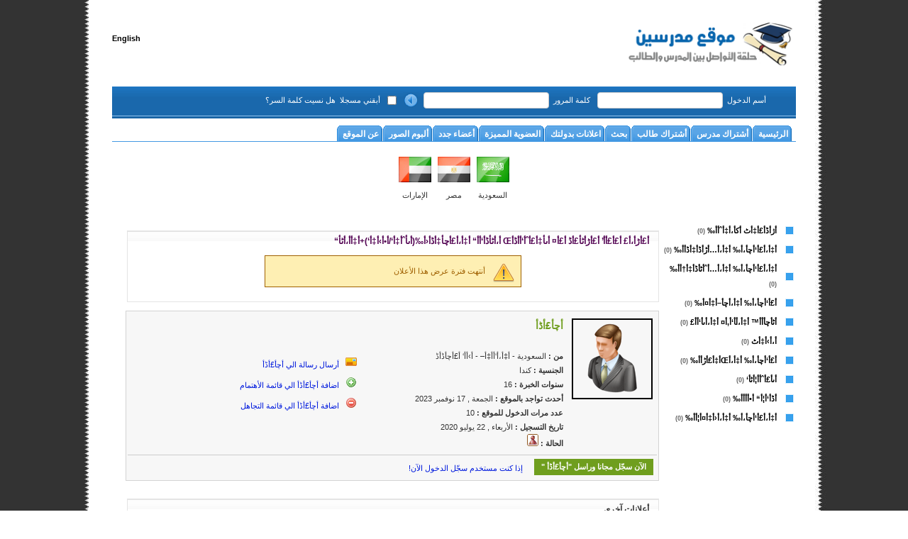

--- FILE ---
content_type: text/html; charset=windows-1256
request_url: http://www.modrseen.com/ad_2146_11997.html
body_size: 8714
content:
<!DOCTYPE HTML PUBLIC "-//W3C//DTD HTML 4.01 Transitional//EN" "http://www.w3c.org/TR/1999/REC-html401-19991224/loose.dtd">
<HTML xmlns="http://www.w3.org/1999/xhtml"><HEAD>
<TITLE>
أ£أڑأ،أ£ أ£أ£أ­أ’ أ£أڑأٹأ£أڈ أ£أ¤ أںأ‡أ£أˆأ‘أ­أڈأŒ أ،أٹأڈأ‘أ­أ“ أ‡أ،أ£أچأ‡أڈأ‹أ‰(أںأˆأ‡أ‘/أ•أ›أ‡أ‘)+أ‡أ­أ،أٹأ“</TITLE>
<META content="text/html; charset=windows-1256" http-equiv=content-type>
<META name=description content="أ£أڑأ،أ£ أ£أ£أ­أ’ أ£أڑأٹأ£أڈ أ£أ¤ أںأ‡أ£أˆأ‘أ­أڈأŒ أ،أٹأڈأ‘أ­أ“ أ‡أ،أ،أ›أ‰ أ‡أ،أ‡أ¤أŒأ،أ­أ’أ­أ‰ أˆأƒأںأ‡أڈأ­أ£أ­أ‰ أ‡أ،أ‌أ­أ•أ، أ¦أ‡أ،أ£أڑأ¥أڈ أ‡أ،أˆأ‘أ­أکأ‡أ¤أ­ أ¦أˆأ‡أ،أ£أڈأ‡أ‘أ“ أ‡أ،أڈأ¦أ،أ­أ‰ - أ£ ... ">
<META name=Keywords content="أ£أڑأ،أ£,أ£أ£أ­أ’,أ£أڑأٹأ£أڈ,أ£أ¤,أںأ‡أ£أˆأ‘أ­أڈأŒ,أ،أٹأڈأ‘أ­أ“,أ‡أ،أ،أ›أ‰,أ‡أ،أ‡أ¤أŒأ،أ­أ’أ­أ‰,أˆأƒأںأ‡أڈأ­أ£أ­أ‰,أ‡أ،أ‌أ­أ•أ،,أ¦أ‡أ،أ£أڑأ¥أڈ,أ‡أ،أˆأ‘أ­أکأ‡أ¤أ­,أ¦أˆأ‡أ،أ£أڈأ‡أ‘أ“,أ‡أ،أڈأ¦أ،أ­أ‰,-,أ£,...,">
<LINK rel=stylesheet type=text/css href="images/a_IndexStyleTest.css">
<LINK rel=stylesheet type=text/css href="images/a_style3.css">
<link rel="stylesheet" href="css/tab-view.css" type="text/css" media="screen">
<script type="text/javascript" src="js/rating_update.js"></script>
<script type="text/javascript" src="js/tab-view.js"></script>
<script type='text/javascript' src='js/myjquery.js'></script>
<script type='text/javascript' src='js/jquery.boxy.js'></script>
<link rel="stylesheet" href="css/boxy.css" type="text/css" />
<link href="css/rating_style.css" rel="stylesheet" type="text/css" media="all">
<script type="text/javascript" src="./js/enlarge/enlargeit.js"></script>
<script type="text/javascript"> 
//// send message to user
var urlmsg = "send_msg.php?fromid="; 
function handleHttpResponsemsg() {    
if (http.readyState == 4) { 
if(http.status==200) { 
var results=http.responseText; 
document.getElementById('sendmsg').innerHTML = results; 
} 
} else{
document.getElementById('sendmsg').innerHTML = "<center><img src='images/loading.gif' alt='جاري التحميل'></center>";
}
} 

function sendmsg() {      
var fromid = document.getElementById("fromidmsg").value; 
var toid = document.getElementById("toidmsg").value; 
var title=document.getElementById("title").value; 
var msg=document.getElementById("msg").value; 
http.open("GET", urlmsg+fromid+"&toid="+toid+"&title="+title+"&msg="+msg+"&uniq="+Math.random(), true); 
http.onreadystatechange = handleHttpResponsemsg; 
http.send(null); 
} 
////////////////////////////////
//// add user to intersets
var urlinterst = "add_interset.php?fromid="; 
function handleHttpResponse() {    
if (http.readyState == 4) { 
if(http.status==200) { 
var results=http.responseText; 
document.getElementById('result').innerHTML = results; 
} 
} else{
document.getElementById('result').innerHTML = "<center><img src='images/loading.gif' alt='جاري التحميل'></center>";
}
} 

function add_interset() {      
var fromid = document.getElementById("fromid").value; 
var toid = document.getElementById("toid").value; 
http.open("GET", urlinterst+fromid+"&toid="+toid+"&uniq="+Math.random(), true); 
http.onreadystatechange = handleHttpResponse; 
http.send(null); 
}
////////////////////////////////	
var urlignore = "add_ignore.php?fromid="; 
function add_ignore() {      
var fromid = document.getElementById("fromid").value; 
var toid = document.getElementById("toid").value; 
http.open("GET", urlignore+fromid+"&toid="+toid+"&uniq="+Math.random(), true); 
http.onreadystatechange = handleHttpResponse; 
http.send(null); 
}
//////////////////////////////// add replay
function add_replay() {      
var url="_add_replay.php?com_user_id=";
var com_user_id = document.getElementById("com_user_id").value; 
var ads_id = document.getElementById("ads_id").value;
var comment = document.getElementById("comment").value;
var code1 = document.getElementById("code1").value;
var code2 = document.getElementById("code2").value;
http2.open("GET",url+com_user_id+"&ads_id="+ads_id+"&comment="+comment+"&code1="+code1+"&code2="+code2+"&uniq="+Math.random(), true); 
http2.onreadystatechange = handleHttpResponse_replay; 
http2.send(null); 

}
function handleHttpResponse_replay() {    
if (http2.readyState == 4) { 
if(http2.status==200) { 
var results=http2.responseText; 
document.getElementById('threelink').innerHTML = results; 

document.getElementById('addreplay').style.display = "none"; 
document.getElementById("comment").value="";
document.getElementById("code1").value="";

} 
} else{
document.getElementById('threelink').innerHTML = "<img src='images/loading.gif' alt='جاري التحميل'";
}
} 
//////////////////////////////////////////////////////////// bad ads
function bad(userid,adsid) {      
var url="bad_ads.php?userid="; 
http3.open("GET", url+userid+"&adsid="+adsid+"&uniq="+Math.random(), true); 
http3.onreadystatechange = handleHttpResponse3; 
http3.send(null); 
}
function handleHttpResponse3() {    
if (http3.readyState == 4) { 
if(http3.status==200) { 
var results=http3.responseText; 
document.getElementById('threelink').innerHTML = results; 
document.getElementById('sendtofriend').style.display="none";
document.getElementById('addreplay').style.display="none";
} 
} else{
document.getElementById('threelink').innerHTML = "<img src='images/loading.gif' alt='جاري التحميل'";
}
} 

//////////////////////////////// send to friends
function sendtofriends() {      
var url="_sendtofriend.php?com_user_id=";
var com_user_id = document.getElementById("com_user_id2").value; 
var ads_id = document.getElementById("ads_id2").value;
var code1 = document.getElementById("code11").value;
var code2 = document.getElementById("code21").value;
var namefrom = document.getElementById("namefrom").value;
var emailfrom = document.getElementById("emailfrom").value;
var nameto = document.getElementById("nameto").value;
var emailto = document.getElementById("emailto").value;
http4.open("GET",url+com_user_id+"&ads_id="+ads_id+"&comment="+comment+"&code1="+code1+"&code2="+code2+"&namefrom="+namefrom+"&emailfrom="+emailfrom+"&nameto="+nameto+"&emailto="+emailto+"&uniq="+Math.random(), true); 
http4.onreadystatechange = handleHttpResponse_sf; 
http4.send(null); 

}
function handleHttpResponse_sf() {    
if (http4.readyState == 4) { 
if(http4.status==200) { 
var results=http4.responseText; 
document.getElementById('threelink').innerHTML = results; 
document.getElementById('sendtofriend').style.display = "none"; 
document.getElementById("code11").value="";
document.getElementById("namefrom").value="";
document.getElementById("emailfrom").value="";
document.getElementById("nameto").value="";
document.getElementById("emailto").value="";
} 
} else{
document.getElementById('threelink').innerHTML = "<img src='images/loading.gif' alt='جاري التحميل'";
}
} 
///////////////////////////////////////////////////// show all replayes
function handleHttpResponse5() {    
if (http5.readyState == 4) { 
if(http5.status==200) { 
var results=http5.responseText; 
document.getElementById('replays').innerHTML = results; 
} 
} else{
document.getElementById('replays').innerHTML = "<center><img src='images/load_bar.gif' alt='جاري التحميل' class='pading'></center>";
}
} 

function show_replays(ads,adsid) {      
var url="_show_replays.php?ads=";
http5.open("GET", url+ads+"&adsid="+adsid+"&uniq="+Math.random(), true); 
http5.onreadystatechange = handleHttpResponse5; 
http5.send(null); 

}
//////////////////////////////////////////////////////// same users ads ** 
function handleHttpResponse6() {    
if (http6.readyState == 4) { 
if(http6.status==200) { 
var results=http6.responseText; 
document.getElementById('sameuser1').innerHTML = results; 
} 
} else{
document.getElementById('sameuser1').innerHTML = "<center><img src='images/load_bar.gif' alt='جاري التحميل' class='pading'></center>";
}
} 

function sameuser(uid,pf) {      
var url="same_user.php?same_userid=";
http6.open("GET", url+uid+"&pf="+pf+"&uniq="+Math.random(), true); 
http6.onreadystatechange = handleHttpResponse6; 
http6.send(null); 

}
//////////////////////////////////////////////////////// same sub ads ** 

function handleHttpResponse7() {    
if (http7.readyState == 4) { 
if(http7.status==200) { 
var results=http7.responseText; 
document.getElementById('samesubads1').innerHTML = results; 
} 
} else{
document.getElementById('samesubads1').innerHTML = "<center><img src='images/load_bar.gif' alt='جاري التحميل' class='pading'></center>";
}
} 

function samesubads(subads,pf) {      
var url="same_sub_ads.php?same_sub_ads=";
http7.open("GET", url+subads+"&pf="+pf+"&uniq="+Math.random(), true); 
http7.onreadystatechange = handleHttpResponse7; 
http7.send(null); 

}
//////////////////////////////////////////////////////// same country ads **

function handleHttpResponse8() {    
if (http8.readyState == 4) { 
if(http8.status==200) { 
var results=http8.responseText; 
document.getElementById('samecountry1').innerHTML = results; 
} 
} else{
document.getElementById('samecountry1').innerHTML = "<center><img src='images/load_bar.gif' alt='جاري التحميل' class='pading'></center>";
}
} 

function samecountry(country,pf) {      
var url="same_country.php?same_country=";
http8.open("GET", url+country+"&pf="+pf+"&uniq="+Math.random(), true); 
http8.onreadystatechange = handleHttpResponse8; 
http8.send(null); 

}
//////////////////////////////////////////////////////////// fav ads
function favplus(userid,adsid) {      
var url="fav_ads.php?userid="; 
http9.open("GET", url+userid+"&adsid="+adsid+"&uniq="+Math.random(), true); 
http9.onreadystatechange = handleHttpResponse9; 
http9.send(null); 
}
function handleHttpResponse9() {    
if (http9.readyState == 4) { 
if(http9.status==200) { 
var results=http9.responseText; 
document.getElementById('threelink').innerHTML = results; 
document.getElementById('sendtofriend').style.display="none";
document.getElementById('addreplay').style.display="none";
} 
} else{
document.getElementById('threelink').innerHTML = "<img src='images/loading.gif' alt='جاري التحميل'";
}
} 


///////////////////////////////////////////////////////
function getHTTPObject() { 
var xmlhttp; 
if(window.XMLHttpRequest){ 
xmlhttp = new XMLHttpRequest(); 
} 
else if (window.ActiveXObject){ 
xmlhttp=new ActiveXObject("Microsoft.XMLHTTP"); 
if (!xmlhttp){ 
xmlhttp=new ActiveXObject("Msxml2.XMLHTTP"); 
} 

} 
return xmlhttp; 
} 
var http = getHTTPObject(); 
var http2 = getHTTPObject();  
var http3 = getHTTPObject(); 
var http4 = getHTTPObject(); 
var http5 = getHTTPObject(); 
var http6 = getHTTPObject(); 
var http7 = getHTTPObject(); 
var http8 = getHTTPObject(); 
var http9 = getHTTPObject(); 

</script>

</HEAD>
<BODY>
	<link rel="shortcut icon" href="favicon.ico">
<script type="text/javascript" src="js/myjs.js"></script>
<DIV class=main>
<table width="100%" border="0" cellspacing="0" cellpadding="0" dir="ltr">
<tr>
<td width="244" align="left" valign="middle">
<a href="home_en.html"><strong>English</strong></a>
<br />
<br />

<!-- الزوار حاليا (<script src="online.php?so=1"></script>) زائر --> </td>
<td width="576" height="120" align="center" valign="middle">
<table  border="0" align="center" cellpadding="0" cellspacing="0">
<tr>
<td align="center" valign="middle">
<script async src="//pagead2.googlesyndication.com/pagead/js/adsbygoogle.js"></script>
<!-- TopAds -->
<ins class="adsbygoogle"
     style="display:inline-block;width:628px;height:90px"
     data-ad-client="ca-pub-9779263052522888"
     data-ad-slot="1088095551"></ins>
<script>
(adsbygoogle = window.adsbygoogle || []).push({});
</script>   
</td>
</tr>
</table>
</td>
<td width="283" align="right" valign="middle">
<a href="http://www.modrseen.com" title="أ£أ¦أ‍أڑ أ£أڈأ‘أ“أ­أ¤ - أ،أ،أڈأ‘أ¦أ“ أ‡أ،أژأ•أ¦أ•أ­أ‰">
<img src="ads_logo.gif" title="أ£أ¦أ‍أڑ أ£أڈأ‘أ“أ­أ¤ - أ،أ،أڈأ‘أ¦أ“ أ‡أ،أژأ•أ¦أ•أ­أ‰" alt="أ£أ¦أ‍أڑ أ£أڈأ‘أ“أ­أ¤ - أ،أ،أڈأ‘أ¦أ“ أ‡أ،أژأ•أ¦أ•أ­أ‰"  border="0" height="70" /></a>
</td>
</tr>
</table>
<DIV class=login dir="rtl">
<form id="formlogin" name="formlogin" method="post" action="">
<TABLE border=0 cellSpacing=0 cellPadding=3>
<TBODY>
<TR>
<TD><LABEL for=username1>&nbsp;&nbsp;&nbsp;أسم الدخول</LABEL></TD>
<TD><INPUT type="text" id=username1 class="input-header loginpadd" name=user value=""></TD>
<TD class=padR10><LABEL for=password1>&nbsp;كلمة المرور</LABEL></TD>
<TD><INPUT id=password1 class="input-header loginpadd" type=password name=pass></TD>
<TD>
<INPUT onclick=document.formlogin.submit() value=Submit alt="" align=middle src="images/a_go2.gif" type=image name=B1>					</TD>
<TD class=padR10><INPUT name=rem type=checkbox id=remember1 value="rem" ></TD>
<TD class=txt11><LABEL for=remember1>أبقني مسجلا</LABEL></TD>
<TD class="padR10 txt11">
<A id=remember href="forget_password.html" rel=nofollow>هل نسيت كلمة السر؟</A>      </TD>
<TD class="padR10 txt11">
  </TD>
</TR></TBODY></TABLE>
</FORM></DIV>
 <style type="text/css">
<!--
#tabsI {
float:right;
width:100%;
background:#FFFFFF;
font-size:12px;
font-family:Tahoma, "Simplified Arabic", Arial;
font-weight:bold;
line-height:normal;
border-bottom:1px solid #4499e3;
}
#tabsI ul {
margin:0;
padding:10px 5px 0px 5px;
list-style:none;
}
#tabsI li {
display:inline;
margin:0;
padding:0;
}
#tabsI a {
float:right;
background:url("images/tableftI.gif") no-repeat left top;
margin:0;
padding:0 0 0 5px;
text-decoration:none;
}
#tabsI a span {
float:right;
display:block;
background:url("images/tabrightI.gif") no-repeat right top;
padding:5px 6px 3px 3px;
color:#FFF;
}
#tabsI a span {float:none;}
#tabsI a:hover span {
color:#FFF;
}
#tabsI a:hover {
background-position:0% -42px;
}
#tabsI a:hover span {
background-position:100% -42px;
}

#tabsI #current a {
background-position:0% -42px;
}
#tabsI #current a span {
background-position:100% -42px;
}
-->
</style>
<div id="tabsI">
<ul>
<li ><a href="http://www.modrseen.com"><span>الرئيسية</span></a></li>
<li ><a href="register-teacher.html"><span>أشتراك مدرس</span></a></li>
<li ><a href="register-student.html"><span>أشتراك طالب</span></a></li>
<li ><a href="ads_search.html"><span>بحث</span></a></li>
<li ><a href="local_advertising.html"><span>اعلانات بدولتك</span></a></li>
<li ><a href="ads_payment.html"><span>العضوية المميزة</span></a></li>

<li ><a href="ads_members.html"><span>أعضاء جدد</span></a></li>

<li ><a href="ads_photos.html"><span>ألبوم الصور</span></a></li>
<li  ><a href="about.html" ><span>عن الموقع</span></a></li>
</ul>
</div>
 <br />
<br />
<br />
<br />

<div>
<table  border="0" align="center" cellpadding="3" cellspacing="3" dir="rtl">
  <tr>
            <td width="46" height="50"  align="center" valign="top">
    <a  href="advertising_SA.html" target="_self"><img  src="images/large_flags/sa.jpg" alt="اعلانات  السعودية"  title="اعلانات  السعودية"  width="46" height="36" border="0" /></a>&nbsp;
   <br />
السعودية   </td>
        <td width="46" height="50"  align="center" valign="top">
    <a  href="advertising_EG.html" target="_self"><img  src="images/large_flags/eg.jpg" alt="اعلانات  مصر"  title="اعلانات  مصر"  width="46" height="36" border="0" /></a>&nbsp;
   <br />
مصر   </td>
        <td width="46" height="50"  align="center" valign="top">
    <a  href="advertising_AE.html" target="_self"><img  src="images/large_flags/ae.jpg" alt="اعلانات  الإمارات"  title="اعلانات  الإمارات"  width="46" height="36" border="0" /></a>&nbsp;
   <br />
الإمارات   </td>
 
 
  </tr>

</table>
</div>

<table width="100%" border="0" cellspacing="0" cellpadding="0" dir="ltr">
<tr>
<td width="80%" align="right" valign="top">
<DIV class=content>
<DIV style="WIDTH: 750px">
<DIV class=myprofile_editbox>
<DIV class=myprofile_titbox>
<DIV class="floatr txt12 ">
<span class="h1class">
<h1>
أ£أڑأ،أ£ أ£أ£أ­أ’ أ£أڑأٹأ£أڈ أ£أ¤ أںأ‡أ£أˆأ‘أ­أڈأŒ أ،أٹأڈأ‘أ­أ“ أ‡أ،أ£أچأ‡أڈأ‹أ‰(أںأˆأ‡أ‘/أ•أ›أ‡أ‘)+أ‡أ­أ،أٹأ“</h1>
</span>
</DIV>
</DIV>
<DIV class=myprofile_contentbox>
<DIV >
<center><div class='warning_small'>أنتهت فترة عرض هذا الأعلان</div></center></DIV>

</DIV></DIV>
<br />


<DIV class=new_memberbox>
<TABLE class="bgdarkmov22 margt5 iconsSkin" border=0 cellPadding=3 
width="100%" dir="rtl"><TBODY>
<TR>
<TD vAlign=top rowSpan=3 width="17%" align=middle>


<table border="1" bordercolor="#000000" cellpadding="5" cellspacing="0"><tr><td align="center" valign="middle">
<img src="images/u_male.gif" title="أچأ£أڈأ­  ">
</td></tr>
</table>

<BR></TD>
<TD title="" height=21 colSpan=2 align=right><SPAN 
class="greentxt name_sknclr txt14"><B>أچأ£أڈأ­ </B></SPAN> <SPAN 
class=txt14><B></B></SPAN><B>
  </B></TD></TR>
<TR>
<TD height=6 colSpan=2></TD></TR>
<TR>
<TD vAlign=top width="39%" align=right>
<DIV class="informatio trusted_ar">
<STRONG>من : </STRONG>
السعودية - أ‡أ،أ‘أ­أ‡أ– - أ›أ­أ‘ أ£أچأڈأڈ<BR><STRONG>الجنسية : </STRONG>كندا<BR><STRONG> سنوات الخبرة :</STRONG> 16
<BR><STRONG>أحدث تواجد بالموقع :</STRONG> 
الجمعة , 17 نوفمبر 2023<BR><STRONG> عدد مرات الدخول للموقع :</STRONG> 
10 
<BR><STRONG>تاريخ التسجيل :</STRONG> الأربعاء , 22 يوليو 2020<BR><STRONG>الحالة :</STRONG>
<img src="images/of.gif"  width="16" alt="غير موجود" title="غير موجود" />
<br />

</DIV>
<DIV class=clear></DIV></TD>




<TD title="" height=70 vAlign=top width="44%" noWrap align=right>
<input type="hidden" name="toid" id="toid" value="2146" />
<input type="hidden" name="fromid" id="fromid"  value="0"/>
<DIV style="MARGIN-TOP: 10px" class=ico22 align=right>
<IMG border=0 alt="أرسال رسالة الي أچأ£أڈأ­ " src="images/msg.gif">&nbsp;&nbsp; 
<A href="javascript:show_form();" > 
أرسال رسالة الي أچأ£أڈأ­ </A></DIV>
<DIV  id=msg-form style="display:none">
<SCRIPT type=text/javascript>
function sendMsg(btn,formId)
{
btn.disabled = true;
var progress = "<img src='images/load_orang.gif' id=loading />";
$(btn).after(progress);
$.ajax({
url: 'send_msg.php',
dataType: 'html',
data: $("form[id="+formId+"]").serialize(),
cache: false,
type: 'post',
success: function(d)
{

contactBoxy.setContent("<div style=\"width: 300px; height: 40px\">"+d+"</div>");

btn.disabled = false;
$("img[id=loading]").remove();
}
});
}
</SCRIPT>
<!-- message form -->

<DIV id=message-form>

<FORM id=send-form method=post>
<TABLE dir="rtl">
<TBODY>

<TR>
<TD  class="title" align="left">عنوان الرسالة : </TD>
<TD align="right"><INPUT style="WIDTH: 280px" id=title  name=title></TD></TR>
<TR>
<TD  class="title" valign="top" align="left">الموضوع :</TD>
<TD align="right"><TEXTAREA style="WIDTH: 280px; HEIGHT: 100px" id=msg name=msg></TEXTAREA></TD></TR>
<TR>
<TD class="title" align="left">كود التحقق : </TD>
<TD align="right"><input name="code1" type="text"  id="code1" size="10"  />
<img src="_inc/check_img.php?dt=Mzg5NQ==" border="1">  </TD></TR>
<TR>
<TD>&nbsp;</TD>
<TD><INPUT class=fb_button onClick="sendMsg(this,'send-form');" value="أرسال" type=button>
<input type="hidden" name="fromid" id="fromid" value="" />
<input type="hidden" name="toid" id="toid" value="2146"  />
<input type="hidden" name="code2" id="code2" value="3895" /></TD></TR></TBODY></TABLE>
</FORM>

</DIV>
<!-- message form --></DIV>

<SCRIPT type=text/javascript>
var contactBoxy;
function show_form()
{
contactBoxy= new Boxy($("#msg-form").html(),{title: "أرسال رسالة الي أچأ£أڈأ­ ",draggable: false,
modal: true});
}
</SCRIPT>





<DIV style="MARGIN-TOP: 10px" class=ico22 align=right>
<IMG border=0 alt="اضافة أچأ£أڈأ­  الي قائمة الأهتمام" src="images/hot.gif">&nbsp;&nbsp; 
<A  href="javascript:add_interset();"  title="اضافة أچأ£أڈأ­  الي قائمة الأهتمام"> 
اضافة أچأ£أڈأ­  الي قائمة الأهتمام</A></DIV>

<DIV style="MARGIN-TOP: 10px" class=ico22 align=right>
<IMG border=0 alt=" اضافة أچأ£أڈأ­  الي قائمة التجاهل" src="images/ignore.gif">&nbsp;&nbsp; 
<A  href="javascript:add_ignore();"  title="اضافة أچأ£أڈأ­  الي قائمة التجاهل"> 
اضافة أچأ£أڈأ­  الي قائمة التجاهل 
</A></DIV>

<DIV style="MARGIN-TOP: 10px" class=ico22 align=right id="result"></DIV>


</TD>
<TR>
<TD 
style="PADDING-BOTTOM: 5px; PADDING-LEFT: 5px; PADDING-RIGHT: 5px; BORDER-TOP: rgb(204,204,204) 1px solid; PADDING-TOP: 5px" 
colSpan=3 align=left>
<DIV class="floatr drd" onMouseOver="this.style.background='#19569f'" 
onmouseout="this.style.background='#6F9E1E'">
<A href="ads_login.html" target="_self">
الآن سجّل مجانا وراسل <SPAN dir=rtl>"أچأ£أڈأ­ " </SPAN> </A></DIV>
<DIV class="floatr log">&nbsp;

<A  href="ads_login.html" target="_self">
إذا كنت مستخدم سجّل الدخول الآن!</A></DIV>
</TD></TR>
</TBODY></TABLE></DIV>




<DIV class=myprofile_editbox>
<DIV class=myprofile_titbox>
<DIV class="floatr txt12 "><B>أعلانات آخري</B> </DIV>

</DIV>
<DIV class=myprofile_contentbox>
<DIV>


<div id="dhtmlgoodies_tabView3" >
<div class="dhtmlgoodies_aTab">

<div id="sameuser1">

  <table width='100%' border='0' align='center' cellpadding='5' cellspacing='0' class='tborder4'>
  <tr class="blocktitle">
    <td height='27' align='center'>&nbsp;</td>
  </tr>
  <tr>
    <td height='27' align='center'><font color=red>لا يوجد اعلانات </font></td>
  </tr>
</table>


</div>

</div>

<div class="dhtmlgoodies_aTab">

<div id="samesubads1">

  <table width='100%' border='0' align='center' cellpadding='5' cellspacing='0' class='tborder4'>
  <tr class="blocktitle">
    <td height='27' align='center'>&nbsp;</td>
  </tr>
  <tr>
    <td height='27' align='center'><font color=red> لا يوجد اعلانات  </font></td>
  </tr>
</table>


</div>

</div>

<div class="dhtmlgoodies_aTab">

<div id="samecountry1">

 <table width='100%' border='0' align='center' cellpadding='5' cellspacing='0' class='tborder4'>
  <tr class="blocktitle">
    <td height='27' align='center'>&nbsp;</td>
  </tr>
  <tr>
    <td height='27' align='center'><font color=red> لا يوجد اعلانات  </font></td>
  </tr>
</table>


</div>

</div>

</div>
<script type="text/javascript">
initTabs('dhtmlgoodies_tabView3',Array('أعلانات لنفس العضو','اعلانات مشابهة','اعلانات بنفس المكان'),0,730,500);
</script>


</DIV>

</DIV></DIV>




</DIV>
</td>
<td width="20%" align="right" valign="top" dir="rtl">
<br>
<br>

<DIV style="text-align:right">
<DIV class=ttlt title=" اقسام الاعلانات أ£أ¦أ‍أڑ أ£أڈأ‘أ“أ­أ¤ - أ،أ،أڈأ‘أ¦أ“ أ‡أ،أژأ•أ¦أ•أ­أ‰"></DIV>

<TABLE border=0 cellSpacing=0 cellPadding=2 width="100%" dir="rtl">
<TBODY>
<TR>
<TD vAlign=middle width=20>
<IMG src="images/violet.gif" alt="أژأڈأ£أ‡أٹ أکأ،أ‡أˆأ­أ‰" width="12" height="12" title="أژأڈأ£أ‡أٹ أکأ،أ‡أˆأ­أ‰" /></TD>
<TD class="categries" align="right">
<a href="ads_store_10.html" title="أژأڈأ£أ‡أٹ أکأ،أ‡أˆأ­أ‰"><h1>أژأڈأ£أ‡أٹ أکأ،أ‡أˆأ­أ‰ <font class='smallgry'>(0)</font></h1></a>
</TD>
</TR>
<TR>
<TD vAlign=middle width=20>
<IMG src="images/violet.gif" alt="أ‡أ،أ£أ‘أچأ،أ‰ أ‡أ،أ…أڑأڈأ‡أڈأ­أ‰" width="12" height="12" title="أ‡أ،أ£أ‘أچأ،أ‰ أ‡أ،أ…أڑأڈأ‡أڈأ­أ‰" /></TD>
<TD class="categries" align="right">
<a href="ads_store_2.html" title="أ‡أ،أ£أ‘أچأ،أ‰ أ‡أ،أ…أڑأڈأ‡أڈأ­أ‰"><h1>أ‡أ،أ£أ‘أچأ،أ‰ أ‡أ،أ…أڑأڈأ‡أڈأ­أ‰ <font class='smallgry'>(0)</font></h1></a>
</TD>
</TR>
<TR>
<TD vAlign=middle width=20>
<IMG src="images/violet.gif" alt="أ‡أ،أ£أ‘أچأ،أ‰ أ‡أ،أ…أˆأٹأڈأ‡أ†أ­أ‰" width="12" height="12" title="أ‡أ،أ£أ‘أچأ،أ‰ أ‡أ،أ…أˆأٹأڈأ‡أ†أ­أ‰" /></TD>
<TD class="categries" align="right">
<a href="ads_store_3.html" title="أ‡أ،أ£أ‘أچأ،أ‰ أ‡أ،أ…أˆأٹأڈأ‡أ†أ­أ‰"><h1>أ‡أ،أ£أ‘أچأ،أ‰ أ‡أ،أ…أˆأٹأڈأ‡أ†أ­أ‰ <font class='smallgry'>(0)</font></h1></a>
</TD>
</TR>
<TR>
<TD vAlign=middle width=20>
<IMG src="images/violet.gif" alt="أ£أ‘أچأ،أ‰ أ‡أ،أچأ–أ‡أ¤أ‰" width="12" height="12" title="أ£أ‘أچأ،أ‰ أ‡أ،أچأ–أ‡أ¤أ‰" /></TD>
<TD class="categries" align="right">
<a href="ads_store_4.html" title="أ£أ‘أچأ،أ‰ أ‡أ،أچأ–أ‡أ¤أ‰"><h1>أ£أ‘أچأ،أ‰ أ‡أ،أچأ–أ‡أ¤أ‰ <font class='smallgry'>(0)</font></h1></a>
</TD>
</TR>
<TR>
<TD vAlign=middle width=20>
<IMG src="images/violet.gif" alt="أٹأچأ‌أ­أ™ أ‡أ،أ‍أ‘أ‚أ¤ أ‡أ،أںأ‘أ­أ£" width="12" height="12" title="أٹأچأ‌أ­أ™ أ‡أ،أ‍أ‘أ‚أ¤ أ‡أ،أںأ‘أ­أ£" /></TD>
<TD class="categries" align="right">
<a href="ads_store_9.html" title="أٹأچأ‌أ­أ™ أ‡أ،أ‍أ‘أ‚أ¤ أ‡أ،أںأ‘أ­أ£"><h1>أٹأچأ‌أ­أ™ أ‡أ،أ‍أ‘أ‚أ¤ أ‡أ،أںأ‘أ­أ£ <font class='smallgry'>(0)</font></h1></a>
</TD>
</TR>
<TR>
<TD vAlign=middle width=20>
<IMG src="images/violet.gif" alt="أ،أ›أ‡أٹ" width="12" height="12" title="أ،أ›أ‡أٹ" /></TD>
<TD class="categries" align="right">
<a href="ads_store_13.html" title="أ،أ›أ‡أٹ"><h1>أ،أ›أ‡أٹ <font class='smallgry'>(0)</font></h1></a>
</TD>
</TR>
<TR>
<TD vAlign=middle width=20>
<IMG src="images/violet.gif" alt="أ£أ‘أچأ،أ‰ أ‡أ،أŒأ‡أ£أڑأ­أ‰" width="12" height="12" title="أ£أ‘أچأ،أ‰ أ‡أ،أŒأ‡أ£أڑأ­أ‰" /></TD>
<TD class="categries" align="right">
<a href="ads_store_11.html" title="أ£أ‘أچأ،أ‰ أ‡أ،أŒأ‡أ£أڑأ­أ‰"><h1>أ£أ‘أچأ،أ‰ أ‡أ،أŒأ‡أ£أڑأ­أ‰ <font class='smallgry'>(0)</font></h1></a>
</TD>
</TR>
<TR>
<TD vAlign=middle width=20>
<IMG src="images/violet.gif" alt="أںأ£أˆأ­أ¦أٹأ‘" width="12" height="12" title="أںأ£أˆأ­أ¦أٹأ‘" /></TD>
<TD class="categries" align="right">
<a href="ads_store_12.html" title="أںأ£أˆأ­أ¦أٹأ‘"><h1>أںأ£أˆأ­أ¦أٹأ‘ <font class='smallgry'>(0)</font></h1></a>
</TD>
</TR>
<TR>
<TD vAlign=middle width=20>
<IMG src="images/violet.gif" alt="أڈأ‘أ¦أ“ أ•أ­أ‌أ­أ‰" width="12" height="12" title="أڈأ‘أ¦أ“ أ•أ­أ‌أ­أ‰" /></TD>
<TD class="categries" align="right">
<a href="ads_store_15.html" title="أڈأ‘أ¦أ“ أ•أ­أ‌أ­أ‰"><h1>أڈأ‘أ¦أ“ أ•أ­أ‌أ­أ‰ <font class='smallgry'>(0)</font></h1></a>
</TD>
</TR>
<TR>
<TD vAlign=middle width=20>
<IMG src="images/violet.gif" alt="أ‡أ،أ£أ‘أچأ،أ‰ أ‡أ،أ‹أ‡أ¤أ¦أ­أ‰" width="12" height="12" title="أ‡أ،أ£أ‘أچأ،أ‰ أ‡أ،أ‹أ‡أ¤أ¦أ­أ‰" /></TD>
<TD class="categries" align="right">
<a href="ads_store_1.html" title="أ‡أ،أ£أ‘أچأ،أ‰ أ‡أ،أ‹أ‡أ¤أ¦أ­أ‰"><h1>أ‡أ،أ£أ‘أچأ،أ‰ أ‡أ،أ‹أ‡أ¤أ¦أ­أ‰ <font class='smallgry'>(0)</font></h1></a>
</TD>
</TR>
</TBODY></TABLE>
</DIV>

<br>
<br>
<br>

</td>
</tr>
<tr>
<td colspan="2" align="center" valign="top">
<br />
</td>
</tr>
</table>
<DIV class=footer>
<DIV class=links>
<DIV class=brdrlside>
<UL>
<LI>
<a href="quran/index.html" onclick="NewWindow(this.href,'forget','530','510','no');return false">القرآن الكريم </A> 
<LI>
<A href="privacy.html"  title="سياسه الخصوصيه" >سياسه الخصوصيه</A>
<LI>
<A href="terms.html"   title="شروط الاستخدام" >شروط الاستخدام</A>
</UL>
</DIV>
<DIV>
<UL>
<LI>
<A href="contact_us.html"  title="اتصل بنا" >اتصل بنا</A> 
<LI><A  href="about.html" title="معلومات عن الموقع">معلومات عن الموقع</A>
<LI>
<A href="online_members.html" title="المتواجدون الآن">المتواجدون الآن</A> 
</UL>
</DIV>
<DIV>
<UL>
<A  href="ads_search.html" title="البحث عن الأعلانات " >البحث عن الأعلانات </A> 
<LI><A  href="local_advertising.html" title="اعلانات بدولتك" >اعلانات بدولتك</A>
</LI>

</UL>
</DIV>
<DIV>
<UL>
<LI>
<A  href="ads_visitors.html" title="من شاهد اعلاناتي "> من شاهد اعلاناتي </A></LI>
<LI><A href="advertising_EG.html" title="اعلانات مصر">اعلانات مصر</A>
</LI>
<LI><A href="advertising_SA.html" title="اعلانات السعودية">اعلانات السعودية</A>
</LI>
</UL></DIV>
<DIV>
<UL>
<LI>
<A href="advertise_site.html" title="الإعلان على الموقع">الإعلان على الموقع</A> 
<LI><A href="ads_members.html" title="أعضاء جدد">أعضاء جدد</A>
</LI>
<LI><A href="ads_payment.html" title="العضوية المميزة">العضوية المميزة</A>
</LI>
</UL></DIV>
<DIV>
<UL>
<LI>
<A href="ads_news.html" title="الأخبار">الأخبار</A>  </LI>
<LI><A href="register-teacher.html" title="أشتراك مدرس">أشتراك مدرس</A></LI>
</UL></DIV>
</DIV>
<script>
  (function(i,s,o,g,r,a,m){i['GoogleAnalyticsObject']=r;i[r]=i[r]||function(){
  (i[r].q=i[r].q||[]).push(arguments)},i[r].l=1*new Date();a=s.createElement(o),
  m=s.getElementsByTagName(o)[0];a.async=1;a.src=g;m.parentNode.insertBefore(a,m)
  })(window,document,'script','//www.google-analytics.com/analytics.js','ga');

  ga('create', 'UA-50547766-1', 'modrseen.com');
  ga('send', 'pageview');

</script>
<!-- Facebook Conversion Code for تتبع التسجيل -->
<script type="text/javascript">
var fb_param = {};
fb_param.pixel_id = '6016342121886';
fb_param.value = '0.00';
fb_param.currency = 'SAR';
(function(){
var fpw = document.createElement('script');
fpw.async = true;
fpw.src = '//connect.facebook.net/en_US/fp.js';
var ref = document.getElementsByTagName('script')[0];
ref.parentNode.insertBefore(fpw, ref);
})();
</script>
<noscript><img height="1" width="1" alt="" style="display:none" src="https://www.facebook.com/offsite_event.php?id=6016342121886&amp;value=0&amp;currency=SAR" /></noscript><table width="100%" border="0" cellspacing="3" cellpadding="3" class="links2" dir="rtl">
<tr>
<td width="25%" height="25" align="right" >
<A href="privacy.html" title="سياسه الخصوصيه">سياسه الخصوصيه</A> 
<A href="terms.html" title="شروط الاستخدام">شروط الاستخدام</A>
</td>
<td width="50%" height="25" align="center">
<a href="sitemap_ar.xml" target="_blank"><img src="images/xml.gif" alt="xml" width="36" height="14" border="0" /></a>
&nbsp;
<a href="http://fusion.google.com/add?source=atgs&feedurl=http://www.modrseen.com/ads_feed_rss.xml"><img src="http://gmodules.com/ig/images/plus_google.gif" border="0" alt="Add to Google"></a>
&nbsp;
<a href="http://fusion.google.com/add?source=atgs&moduleurl=http://www.modrseen.com/xml.xml"><img src="http://buttons.googlesyndication.com/fusion/add.gif" border="0" alt="Add to Google"></a>
&nbsp;
<a href="http://www.modrseen.com/ads_feed_rss.xml" target="_blank"><img src="images/rss.jpg" width="61" height="16" border="0" alt="rss feed" /></a>
<br /><br />
<a href="http://www.websecretsgroup.com" target="_blank">البرمجة والتصميم أسرار الويب</a>
</td>
<td width="25%" height="25" align="left">
أ£أ¦أ‍أڑ أ£أڈأ‘أ“أ­أ¤.أںأ¦أ£ آ© 2014 - 2019<br /><br />
<A href="http://www.facebook.com/modrseen" target=_blank>
<IMG src="images/facebook.png" width="32" height="32" border="0" title="تابعونا علي الفيس بوك" alt="تابعونا علي الفيس بوك"></A>&nbsp;
<A href="http://www.youtube.com" target=_blank>
<IMG src="images/youtube.png" width="32" height="32" border="0" title="تابعونا علي اليوتيوب" alt="تابعونا علي اليوتيوب"></A>

</td>
</tr>
</table>
<DIV class=cls></DIV>
</DIV>
</DIV></DIV></BODY></HTML>

--- FILE ---
content_type: text/html
request_url: http://www.modrseen.com/_inc/check_img.php?dt=Mzg5NQ==
body_size: 161
content:
�PNG

   IHDR   A      �ڸ�   	PLTE������  �T1��   :IDAT�c`�!�Z �Z+"
`ȀO�C�	d�
��j@��v$���M�  AxAr�4�    IEND�B`�


--- FILE ---
content_type: text/html; charset=utf-8
request_url: https://www.google.com/recaptcha/api2/aframe
body_size: 267
content:
<!DOCTYPE HTML><html><head><meta http-equiv="content-type" content="text/html; charset=UTF-8"></head><body><script nonce="FfUS8B9UUb_6WcfAGhSfmA">/** Anti-fraud and anti-abuse applications only. See google.com/recaptcha */ try{var clients={'sodar':'https://pagead2.googlesyndication.com/pagead/sodar?'};window.addEventListener("message",function(a){try{if(a.source===window.parent){var b=JSON.parse(a.data);var c=clients[b['id']];if(c){var d=document.createElement('img');d.src=c+b['params']+'&rc='+(localStorage.getItem("rc::a")?sessionStorage.getItem("rc::b"):"");window.document.body.appendChild(d);sessionStorage.setItem("rc::e",parseInt(sessionStorage.getItem("rc::e")||0)+1);localStorage.setItem("rc::h",'1769079449060');}}}catch(b){}});window.parent.postMessage("_grecaptcha_ready", "*");}catch(b){}</script></body></html>

--- FILE ---
content_type: text/css
request_url: http://www.modrseen.com/images/a_IndexStyleTest.css
body_size: 2154
content:
.fr {
	FLOAT: right
}
.fl {
	FLOAT: left
}
.cls {
	LINE-HEIGHT: 0; CLEAR: both; FONT-SIZE: 0px
}

.txt11 {
	FONT-SIZE: 90%
}
.txtCenter {
	TEXT-ALIGN: center
}
.main {
	MARGIN: auto; WIDTH: 980px
}
.content {
	DIRECTION: rtl; 
}
.rPan {
	PADDING-BOTTOM: 0px; PADDING-LEFT: 0px; WIDTH: 17.5em; PADDING-RIGHT: 1.3em; FLOAT: right; PADDING-TOP: 2.3em
}




.mPan {
	WIDTH: 550px; FLOAT: right; margin-right:3px;
}
.lPan {
	PADDING-BOTTOM: 0px; PADDING-LEFT: 1.2em; WIDTH: 17em; PADDING-RIGHT: 0px; FLOAT: left; PADDING-TOP: 2.3em
}
.lPan2 {
	PADDING-BOTTOM: 0px; PADDING-LEFT: 5px; WIDTH: 180px; PADDING-RIGHT: 0px; FLOAT: left; PADDING-TOP: 0px;


}
.why {
	PADDING-BOTTOM: 0px; PADDING-LEFT: 0px; PADDING-RIGHT: 35px; BACKGROUND: url(bgWhy.jpg) no-repeat right top; PADDING-TOP: 30px
}
.why LI {
	PADDING-BOTTOM: 5px; LIST-STYLE-TYPE: none; PADDING-LEFT: 0px; PADDING-RIGHT: 10px; BACKGROUND: url(li.gif) no-repeat right 17px; PADDING-TOP: 10px
}
.why .ttl {
	PADDING-BOTTOM: 0px; PADDING-LEFT: 0px; PADDING-RIGHT: 0px; BACKGROUND: url(titles.gif) no-repeat right 0px; HEIGHT: 20px; PADDING-TOP: 0px
}
.search {
	FONT-SIZE: 95%
}
.search TD {
	PADDING-BOTTOM: 10px
}
.search .w90 {
	WIDTH: 90%
}
.search .ttl {
	BACKGROUND: url(titles.gif) no-repeat right -90px; HEIGHT: 20px
}
.profileTtl {
	MARGIN-BOTTOM: -5px; BACKGROUND: url(titles.gif) no-repeat right -180px; HEIGHT: 20px
}
.profile {
	MARGIN-TOP: 1.4em; WIDTH: 195px
}
.profile .con {
	BORDER-LEFT: #e4e4e4 1px solid; OVERFLOW: hidden; BORDER-RIGHT: #e4e4e4 1px solid
}
.profile .con .id {
	PADDING-BOTTOM: 2px; PADDING-LEFT: 0px; PADDING-RIGHT: 75px; BACKGROUND: #e5f3fc; COLOR: #699c03; FONT-WEIGHT: 700; PADDING-TOP: 0px
}
.profile .con .id A:link {
	COLOR: #699c03
}
.profile .con .id A:visited {
	COLOR: #699c03
}
.profile .con .id A:hover {
	COLOR: #699c03
}
.profile .con .txt {
	PADDING-BOTTOM: 10px; LINE-HEIGHT: 130%; PADDING-LEFT: 3px; PADDING-RIGHT: 3px; MARGIN-RIGHT: 75px; PADDING-TOP: 5px; margin-top:0px;
}
.profile .con .img {
	MARGIN: -10px 5px 0px 0px; FLOAT: right
}
.profile .top {
	FONT-SIZE: 0px
}
.profile .bottom {
	FONT-SIZE: 0px
}
.profile .more {
	MARGIN: 0px
}
.video {
	PADDING-BOTTOM: 0px; MARGIN-TOP: 2.3em; PADDING-LEFT: 0px; PADDING-RIGHT: 2.8em; BACKGROUND: url(bgVideo.jpg) no-repeat 4px 0px; HEIGHT: 240px; PADDING-TOP: 1em
}
.video .ttl {
	BACKGROUND: url(titles.gif) no-repeat right -270px; HEIGHT: 20px
}
.video .txt DIV {
	MARGIN-BOTTOM: 10px
}
.video TD {
	VERTICAL-ALIGN: top
}
DIV {
	VERTICAL-ALIGN: top
}
.blogs {
	PADDING-BOTTOM: 0px; MARGIN-TOP:20px; PADDING-LEFT: 2px; PADDING-RIGHT: 2px; PADDING-TOP: 2px;
	
}
.blogs LI {
	PADDING-BOTTOM: 5px; LINE-HEIGHT: 175%; LIST-STYLE-TYPE: none; PADDING-LEFT: 0px; PADDING-RIGHT: 10px; BACKGROUND: url(li.gif) no-repeat right 17px; PADDING-TOP: 10px
}
.blogs TD {
	VERTICAL-ALIGN: top; 
}
.blogs IMG {
	MARGIN: 5px; FLOAT: left
}
.blogs P {
	LINE-HEIGHT: 200%
}
.ttlBlogs {
	BACKGROUND: url(titles.gif) no-repeat right -355px; HEIGHT: 20px
}
.ttlStory {
	BACKGROUND: url(titles.gif) no-repeat right -443px; HEIGHT: 20px
}
.tagsF {
	BORDER-BOTTOM: #ebebeb 1px solid; BORDER-LEFT: #ebebeb 1px solid; PADDING-BOTTOM: 0.8em; MARGIN-TOP: 1.4em; PADDING-LEFT: 0.8em; PADDING-RIGHT: 0.8em; BORDER-TOP: #ebebeb 1px solid; BORDER-RIGHT: #ebebeb 1px solid; PADDING-TOP: 0.8em;BACKGROUND: url(gree_bg.gif) no-repeat right
}
.tagsF .ttl {
	BACKGROUND: url(titles.gif) no-repeat right -530px; HEIGHT: 20px
}
.tagsF .ttlFC {
	MARGIN-TOP: 20px; BACKGROUND: url(titles.gif) no-repeat right -600px; HEIGHT: 20px; BORDER-TOP: #ebebeb 1px dashed; PADDING-TOP: 20px
}
.tagsF .more {
	PADDING-BOTTOM: 0px; PADDING-LEFT: 0px; PADDING-RIGHT: 0px; PADDING-TOP: 0px
}
.tagsM {
	BORDER-BOTTOM: #ebebeb 1px solid; BORDER-LEFT: #ebebeb 1px solid; PADDING-BOTTOM: 0.8em; MARGIN-TOP: 1.4em; PADDING-LEFT: 0.8em; PADDING-RIGHT: 0.8em;  BORDER-TOP: #ebebeb 1px solid; BORDER-RIGHT: #ebebeb 1px solid; PADDING-TOP: 20px;BACKGROUND: url(bgBlue.gif) no-repeat right
}
.tagsM .ttl {
	BACKGROUND: url(titles.gif) no-repeat right -705px; HEIGHT: 20px
}

.tagsM .ttlt {
	BACKGROUND: url(titles.gif) no-repeat right -747px; HEIGHT: 20px
}

.tagsM .ttlMC {
	MARGIN-TOP: 20px; BACKGROUND: url(titles.gif) no-repeat right -775px; HEIGHT: 20px; BORDER-TOP: #ebebeb 1px dashed; PADDING-TOP: 20px
}
.tagsF .ttlweb {
	MARGIN-TOP: 20px; BACKGROUND: url(titles.gif) no-repeat right -655px; HEIGHT: 20px; BORDER-TOP: #ebebeb 1px dashed; PADDING-TOP: 20px
}
.tagsF .ttlstatic {
	MARGIN-TOP: 20px; BACKGROUND: url(titles.gif) no-repeat right -430px; HEIGHT: 20px; BORDER-TOP: #ebebeb 1px dashed; PADDING-TOP: 20px
}

.tagsM .more {
	PADDING-BOTTOM: 0px; PADDING-LEFT: 0px; PADDING-RIGHT: 0px; PADDING-TOP: 0px
}
.btnSmall {
	TEXT-ALIGN: center; PADDING-BOTTOM: 2px; BORDER-RIGHT-WIDTH: 0px; PADDING-LEFT: 0px; WIDTH: 70px; height:20px;PADDING-RIGHT: 0px; BACKGROUND: url(bgButton.gif) no-repeat; BORDER-TOP-WIDTH: 0px; BORDER-BOTTOM-WIDTH: 0px; COLOR: #fff; BORDER-LEFT-WIDTH: 0px; CURSOR: pointer; FONT-WEIGHT: 700; PADDING-TOP: 2px; 
}
.header {
	DIRECTION: rtl
}
.header H2 {
	COLOR: #797979; FONT-SIZE: 1em
}
.logo {
	MARGIN: 0em 0px 0px; FLOAT: right
}
.slogan {
	MARGIN: 2em 0.5em 0px 0px; WIDTH: 12em; FLOAT: right
}
.topLinks {
	MARGIN: 4em 0px 0px 1em; FLOAT: left
}
.topLinks LI {
	LIST-STYLE-POSITION: inside; LIST-STYLE-TYPE: none; MARGIN: 0px 0.5em 0px 0px; FLOAT: left
}
.chat {
	FLOAT: left
}
.login {
	PADDING-BOTTOM: 10px; MARGIN-TOP: 2px; PADDING-LEFT: 0px; PADDING-RIGHT: 30px; BACKGROUND: url(bgLogin.gif) repeat-x; HEIGHT: 100%; COLOR: #fff; OVERFLOW: hidden; PADDING-TOP: 5px
}
.login A:link {
	COLOR: #fff
}
.login A:visited {
	COLOR: #fff
}
.login A:hover {
	COLOR: #fff
}
.login .field {
	WIDTH: 150px
}
.bordered {
	BORDER-BOTTOM: #e2e2e2 1px solid; BORDER-LEFT: #e2e2e2 1px solid; BORDER-TOP: #e2e2e2 1px solid; BORDER-RIGHT: #e2e2e2 1px solid
}
.more {
	TEXT-ALIGN: left; PADDING-BOTTOM: 5px; MARGIN-TOP: 5px; PADDING-LEFT: 5px; PADDING-RIGHT: 5px; FONT-SIZE: 0.9em; PADDING-TOP: 5px
}
.footer H3 {
	FONT-SIZE: 11px; FONT-WEIGHT: normal
}
.footer .links {
	FONT-SIZE: 11px; BORDER-TOP: #dddddd 1px solid; PADDING-TOP: 8px
}
.footer .links A {
	COLOR: #333333; TEXT-DECORATION: none
}
visited {
	COLOR: #333333; TEXT-DECORATION: none
}
.footer .links A:hover {
	TEXT-DECORATION: underline
}
.brdrlside {
padding:0px;
margin:0px;
}
.footer .links DIV {
	TEXT-ALIGN: right; LINE-HEIGHT: 250%; WIDTH: 130px; FLOAT: right; HEIGHT: 50px; MARGIN-RIGHT: 20px
}
.footer .links DIV UL {
	LIST-STYLE-TYPE: none
}
.copyrit {
	TEXT-ALIGN: right; MARGIN: 0px 15px 10px; FONT-SIZE: 11px;
}
.copyrit A {
	COLOR: #999999
}
.footer .links {
	MARGIN: 0px 0px 0px; BACKGROUND: url(bg_footer.gif) repeat-x right top; HEIGHT: 80px; BORDER-TOP: #dddddd 0px solid; PADDING-TOP: 20px
}
.footer .links A, .footer .links2 A {
	COLOR: #333333; TEXT-DECORATION: none
}
visited {
	COLOR: #333333; TEXT-DECORATION: none
}
.footer .links A:hover, .footer .links2 A:hover {
	TEXT-DECORATION: underline
}
.newUser {
	
}
.ttlNewUser {
	BACKGROUND: url(titles.gif) no-repeat right -865px; HEIGHT: 20px
}
.newUser .bgDark {
	BACKGROUND: #f5fafe
}
.newUser .name {
	MARGIN-BOTTOM: 5px; FONT-WEIGHT: 700
}
.newUser .desc {
	FONT-SIZE: 11px
}
.legend{

font:Tahoma, "Simplified Arabic", Arial;
 color:#999999 ; font-size:11px;
 text-align:center;
}
.jobwant  {
font-size:11px;

color:#699C03;
}
.joboffer  {
font-size:11px;

color:#296393;
}
.font_pre{
font-family:Tahoma, "Simplified Arabic", Arial;
font-size:12px;
}

.tagsFads {
	BORDER-BOTTOM: #ebebeb 1px solid; BORDER-LEFT: #ebebeb 1px solid; PADDING-BOTTOM: 0.8em; MARGIN-TOP: 1.4em; PADDING-LEFT: 0.8em; PADDING-RIGHT: 0.8em; BORDER-TOP: #ebebeb 1px solid; BORDER-RIGHT: #ebebeb 1px solid; PADDING-TOP: 0.8em;
}
.tagsFads .ttlads {
	BACKGROUND: url(titles.gif) no-repeat right -575px; HEIGHT: 20px
}
.tagsFads .ttlarts {
	BACKGROUND: url(titles.gif) no-repeat right -485px; HEIGHT: 20px
}
.smallgry{
font-size:9px;
font-family:Tahoma, "Simplified Arabic", Arial;
color:#666666;
font-style:normal;
}


--- FILE ---
content_type: text/css
request_url: http://www.modrseen.com/images/a_style3.css
body_size: 13330
content:
BODY {
	PADDING-BOTTOM: 0em; MARGIN: 0em; PADDING-LEFT: 0em; PADDING-RIGHT: 0em; FONT: 69% Tahoma,Arabic Transparent,Traditional Arabic,Arial ; PADDING-TOP: 0em; font-size-adjust: none; font-stretch: normal; -x-system-font: none;MARGIN-TOP: 0px; BACKGROUND:url(bg.jpg) #f1f3f4 repeat-y center  top ; background-color:#FFFFFF
}

FORM {
	PADDING-BOTTOM: 0em; MARGIN: 0em; PADDING-LEFT: 0em; PADDING-RIGHT: 0em; PADDING-TOP: 0em
}
TABLE {
	FONT: 1em Tahoma,Arabic Transparent,Traditional Arabic,Arial; font-size-adjust: none; font-stretch: normal; -x-system-font: none
}
SELECT {
	FONT: 1em Tahoma,Arabic Transparent,Traditional Arabic,Arial; font-size-adjust: none; font-stretch: normal; -x-system-font: none
}
INPUT {
	FONT: 1em Tahoma,Arabic Transparent,Traditional Arabic,Arial; font-size-adjust: none; font-stretch: normal; -x-system-font: none
}
TEXTAREA {
	FONT: 1em Tahoma,Arabic Transparent,Traditional Arabic,Arial; font-size-adjust: none; font-stretch: normal; -x-system-font: none
}
DIV {
	FONT: 1em Tahoma,Arabic Transparent,Traditional Arabic,Arial; font-size-adjust: none; font-stretch: normal; -x-system-font: none
}
SELECT {
	COLOR: rgb(51,51,51)
}
INPUT {
	COLOR: rgb(51,51,51)
}
TEXTAREA {
	COLOR: rgb(51,51,51)
}
A {
	COLOR:#000; TEXT-DECORATION: none
}
A:visited {
	COLOR:#444; TEXT-DECORATION: none
}
A:hover {
	TEXT-DECORATION: underline; color:#1a68ac;
}
.main {
	MARGIN: 0pt auto; WIDTH: 87.27em; HEIGHT: 100%; COLOR: rgb(51,51,51); OVERFLOW: hidden
}
.content {
	WIDTH: 100%; DIRECTION: rtl; PADDING-TOP: 1.09em
}
.colone {
	WIDTH: 15.45em; FLOAT: right
}
.colone2 {
	WIDTH: 18.45em; FLOAT: right
}
.colonewide {
	WIDTH: 44.45em; FLOAT: right
}
.colonewide1 {
	WIDTH:550px; FLOAT: right; MARGIN-RIGHT: 2.09em; margin-top:19px;
}
.colonewide723 {
	WIDTH: 800px; FLOAT: right; MARGIN-RIGHT: 0pt
}
.coltwo {
	WIDTH: 22.73em; FLOAT: right; MARGIN-RIGHT: 1.09em
}
.colthree {
	WIDTH: 20.18em; FLOAT: right; MARGIN-RIGHT: 1.09em
}
.colthree .morebtn {
	TEXT-ALIGN: center; MARGIN-TOP: 0.45em; BORDER-TOP: rgb(221,221,221) 1px dashed; PADDING-TOP: 0.73em
}
.colfour {
	WIDTH: 20.45em; FLOAT: left; MARGIN-RIGHT: 1.2em
}
.footer {
	TEXT-ALIGN: center; MARGIN-TOP: 0pt; CLEAR: both
}
.footer .links {
	MARGIN: 1.82em 0pt; BORDER-TOP: rgb(221,221,221) 1px solid; PADDING-TOP: 0.73em
}
.footer .links A {
	COLOR: rgb(51,51,51); TEXT-DECORATION: none
}
visited {
	COLOR: rgb(51,51,51); TEXT-DECORATION: none
}
.footer .links A:hover {
	TEXT-DECORATION: underline
}
.t1 {
	BACKGROUND: url(a_dot.gif) repeat-x 0px 0px
}
.t11 {
	MARGIN-BOTTOM: 0pt; BACKGROUND: url(a_dot.gif) rgb(244,247,254) repeat-x 0px 0px; HEIGHT: 100%
}
.hat11 {
	MARGIN-BOTTOM: 0pt; BACKGROUND: url(a_dot.gif) rgb(244,247,254) repeat-x 0px 0px
}
.t12 {
	MARGIN-BOTTOM: 0pt; BACKGROUND: url(a_dot.gif) rgb(250,250,252) repeat-x 0px 0px; HEIGHT: 100%
}
.b1 {
	PADDING-BOTTOM: 0px !important; BACKGROUND: url(a_dot.gif) repeat-x 0px 100%
}
.l1 {
	BACKGROUND: url(a_dot.gif) repeat-y 0px 0px
}
.r1 {
	BACKGROUND: url(a_dot.gif) repeat-y 100% 0px
}
.faqBody H2 {
	PADDING-RIGHT: 1.82em; DISPLAY: block; BACKGROUND: url(arfaqarrow.gif) no-repeat right 50%; HEIGHT: 1.91em; COLOR: rgb(8,49,160); FONT-SIZE: 1.09em; FONT-WEIGHT: bold; PADDING-TOP: 0.36em
}
.faqBody A {
	COLOR: rgb(8,49,160)
}
.faqBody H2 A {
	MARGIN: 0.27em 0pt 0pt; COLOR: rgb(8,49,160)
}
.faqBody P {
	LINE-HEIGHT: 150%; MARGIN-TOP: 0pt; COLOR: rgb(102,102,102); MARGIN-LEFT: 1.82em; PADDING-TOP: 0pt
}
.faqBody EM {
	FONT-STYLE: normal; COLOR: rgb(0,0,0); FONT-WEIGHT: bold
}
.faqBody EM A {
	FONT-STYLE: normal; COLOR: rgb(0,0,0); FONT-WEIGHT: bold
}
.FAQsearch {
	BORDER-BOTTOM: rgb(170,170,170) 1px solid; BORDER-LEFT: rgb(170,170,170) 0pt solid; PADDING-BOTTOM: 1.18em; MARGIN: 0.91em auto; PADDING-LEFT: 1.18em; WIDTH: 44.55em; PADDING-RIGHT: 1.18em; HEIGHT: 2.18em; BORDER-TOP: rgb(170,170,170) 1px solid; BORDER-RIGHT: rgb(170,170,170) 0pt solid; PADDING-TOP: 1.18em
}
.FAQsearch #txtSearch {
	BORDER-BOTTOM: rgb(187,187,187) 1px solid; BORDER-LEFT: rgb(187,187,187) 1px solid; WIDTH: 27.27em; HEIGHT: 1.45em; BORDER-TOP: rgb(187,187,187) 1px solid; BORDER-RIGHT: rgb(187,187,187) 1px solid
}
.FAQsearch LABEL {
	FONT-SIZE: 1.27em
}
A.contactBtn {
	BORDER-BOTTOM: rgb(153,153,153) 1px solid; TEXT-ALIGN: center; BORDER-LEFT: rgb(204,204,204) 1px solid; PADDING-BOTTOM: 0.18em; MARGIN: 0.45em auto; PADDING-LEFT: 0.45em; WIDTH: 7.27em; PADDING-RIGHT: 0.45em; DISPLAY: block; BACKGROUND: rgb(6,45,88); COLOR: rgb(255,255,255); VERTICAL-ALIGN: middle; BORDER-TOP: rgb(204,204,204) 1px solid; BORDER-RIGHT: rgb(153,153,153) 1px solid; PADDING-TOP: 0.18em
}
visited {
	BORDER-BOTTOM: rgb(153,153,153) 1px solid; TEXT-ALIGN: center; BORDER-LEFT: rgb(204,204,204) 1px solid; PADDING-BOTTOM: 0.18em; MARGIN: 0.45em auto; PADDING-LEFT: 0.45em; WIDTH: 7.27em; PADDING-RIGHT: 0.45em; DISPLAY: block; BACKGROUND: rgb(6,45,88); COLOR: rgb(255,255,255); VERTICAL-ALIGN: middle; BORDER-TOP: rgb(204,204,204) 1px solid; BORDER-RIGHT: rgb(153,153,153) 1px solid; PADDING-TOP: 0.18em
}
A.contactBtn:hover {
	TEXT-DECORATION: none
}
.faqBody H2.expand {
	BACKGROUND: url(arfaqarrow.gif) no-repeat left 50%
}
.bl2 {
	BACKGROUND: url(a_bl.gif) no-repeat 0px 100%
}

.tl2 {
	BACKGROUND: url(a_tl.gif) no-repeat 0px 0px
}
.tr2 {
	PADDING-BOTTOM: 0.91em; PADDING-LEFT: 0.91em; PADDING-RIGHT: 0.91em; BACKGROUND: url(a_tr.gif) no-repeat 100% 0px; OVERFLOW: hidden; PADDING-TOP: 0.91em
}
.tr22 {
	PADDING-BOTTOM: 0.91em; PADDING-LEFT: 1px; PADDING-RIGHT: 1px; BACKGROUND: url(a_tr.gif) no-repeat 100% 0px; PADDING-TOP: 0.91em
}
.clear {
	HEIGHT: 1px; CLEAR: both; FONT-SIZE: 1px
}
.cls {
	MARGIN-BOTTOM: 1.27em; CLEAR: both
}
.slogan {
	MARGIN-TOP: 1.82em; COLOR: rgb(121,121,121); FONT-WEIGHT: bold
}
.input-header {
	BORDER-BOTTOM: rgb(85,109,180) 1px solid; BORDER-LEFT: rgb(85,109,180) 1px solid; PADDING-BOTTOM: 0.18em; PADDING-LEFT: 0.18em; WIDTH: 14.09em; PADDING-RIGHT: 0.18em; FONT: 1em Tahoma; BORDER-TOP: rgb(85,109,180) 1px solid; BORDER-RIGHT: rgb(85,109,180) 1px solid; PADDING-TOP: 0.18em; font-size-adjust: none; font-stretch: normal; -x-system-font: none
}
.mov {
	COLOR: rgb(102,102,204)
}
.floatl {
	FLOAT: left
}
.floatr {
	FLOAT: right
}
.w310 {
	WIDTH: 31.82em
}
.w330 {
	WIDTH: 30em
}
.w500 {
	WIDTH: 45.45em
}
.w200 {
	WIDTH: 19.09em
}
.w50p {
	WIDTH: 49%
}
.w33p {
	WIDTH: 33%
}
.w60p {
	WIDTH: 60%
}
.w146p {
	WIDTH: 13.27em
}
.w300 {
	WIDTH: 23.64em
}
.w319 {
	WIDTH: 29em
}
.w100p {
	WIDTH: 100%
}
.left-header {
	PADDING-BOTTOM: 0px; PADDING-LEFT: 0.91em; PADDING-RIGHT: 0.91em; BACKGROUND: url(a_separator.gif) no-repeat right top; FLOAT: right; FONT-SIZE: 0.91em; MARGIN-RIGHT: 0.91em; PADDING-TOP: 0.91em
}
.margr15 {
	MARGIN-RIGHT: 1.36em
}
.margl10 {
	MARGIN-LEFT: 0.91em
}
.padt15 {
	PADDING-TOP: 1.36em
}
.padt10 {
	PADDING-TOP: 0.91em
}
.padb10 {
	PADDING-BOTTOM: 0.91em
}
.margb10 {
	MARGIN-BOTTOM: 0.45em
}
.margheader {
	MARGIN-TOP: 1.36em; MARGIN-RIGHT: 2.73em
}
.margheader IMG {
	VERTICAL-ALIGN: middle
}
.txttop {
	VERTICAL-ALIGN: top
}
.label {
	WIDTH: 6.82em; FLOAT: right
}
.searchbox DIV {
	FONT-WEIGHT: bold
}
.searchbox {
	HEIGHT: 100%;
	background-image:url(bg_title_src.gif); background-repeat:repeat-x;
}
.blogbox DIV {
	PADDING-TOP: 0.91em
}
.tagsbox DIV {
	PADDING-TOP: 0.91em;
	padding-right:8px;
	font-weight:bold;

}
.tagsbox SPAN {
	LINE-HEIGHT: 150%; PADDING-TOP: 0.73em !important
}
.memberbox DIV {
	PADDING-BOTTOM: 0.27em; LINE-HEIGHT: 210%; PADDING-LEFT: 0pt; WIDTH: 100%; PADDING-RIGHT: 0pt; CLEAR: both; PADDING-TOP: 0.27em
}
.memberbox A {
	FONT-SIZE: 0.91em
}
.addfiles DIV {
	PADDING-BOTTOM: 0.55em; PADDING-LEFT: 0pt; WIDTH: 100%; PADDING-RIGHT: 0pt; CLEAR: both; PADDING-TOP: 0.55em
}
.addfiles DIV IMG {
	MARGIN-RIGHT: 0.45em
}
.pt {
	MARGIN-TOP: -2em
}
.camera {
	MARGIN-TOP: 0.45em; PADDING-RIGHT: 0px
}
.camera INPUT {
	MARGIN-BOTTOM: 0.55em; MARGIN-LEFT: 0.91em
}
.btn {
	TEXT-ALIGN: center; BORDER-RIGHT-WIDTH: 0px; WIDTH: 10.2em; FONT: bold 0.8em Tahoma; BACKGROUND: url(a_btnbg.gif) no-repeat; BORDER-TOP-WIDTH: 0px; BORDER-BOTTOM-WIDTH: 0px; HEIGHT: 2.9em; COLOR: rgb(255,255,255); BORDER-LEFT-WIDTH: 0px; font-size-adjust: none; font-stretch: normal; -x-system-font: none
}
.btn1 {
	TEXT-ALIGN: center; BORDER-RIGHT-WIDTH: 0px; WIDTH: 12.25em; FONT: bold 0.8em Tahoma; BACKGROUND: url(a_btnbg1.gif) no-repeat; BORDER-TOP-WIDTH: 0px; BORDER-BOTTOM-WIDTH: 0px; HEIGHT: 2.9em; COLOR: rgb(255,255,255); BORDER-LEFT-WIDTH: 0px; font-size-adjust: none; font-stretch: normal; -x-system-font: none
}
.btn2 {
	TEXT-ALIGN: center; BORDER-RIGHT-WIDTH: 0px; WIDTH: 7.55em; FONT: bold 0.9em Tahoma; BACKGROUND: url(a_btnbg2.gif) no-repeat; BORDER-TOP-WIDTH: 0px; BORDER-BOTTOM-WIDTH: 0px; HEIGHT: 2.27em; COLOR: rgb(255,255,255); BORDER-LEFT-WIDTH: 0px; font-size-adjust: none; font-stretch: normal; -x-system-font: none
}
.btn3 {
	BORDER-BOTTOM: rgb(107,124,75) 1px solid; TEXT-ALIGN: center; BORDER-LEFT: rgb(107,124,75) 1px solid; PADDING-BOTTOM: 0px; BACKGROUND-COLOR: rgb(59,87,174); PADDING-LEFT: 0.18em; PADDING-RIGHT: 0.18em; COLOR: rgb(255,255,255); BORDER-TOP: rgb(107,124,75) 1px solid; FONT-WEIGHT: bold; BORDER-RIGHT: rgb(107,124,75) 1px solid; PADDING-TOP: 0px
}
.bord {
	BORDER-BOTTOM: rgb(197,196,196) 1px solid; BORDER-LEFT: rgb(197,196,196) 1px solid; BORDER-TOP: rgb(197,196,196) 1px solid; BORDER-RIGHT: rgb(197,196,196) 1px solid
}
.listarr {
	PADDING-BOTTOM: 0px; MARGIN: 0.91em 1.36em 1.64em 0px; PADDING-LEFT: 0px; PADDING-RIGHT: 0px; LIST-STYLE-IMAGE: url(a_arrow.gif); PADDING-TOP: 0px
}
.listarr LI {
	MARGIN-BOTTOM: 0.73em; FONT-SIZE: 1.1em
}
.txt8 {
	FONT-SIZE: 0.73em
}
.txt9 {
	FONT-SIZE: 0.82em
}
.txt10 {
	FONT-SIZE: 0.91em
}
.txt11 {
	FONT-SIZE: 1em
}
.txt12 {
	FONT-SIZE: 1.09em
}
.txt13 {
	FONT-SIZE: 1.18em
}
.txt14 {
	FONT-SIZE: 1.27em
}
.txt15 {
	FONT-SIZE: 1.36em
}
.txt16 {
	FONT-SIZE: 1.45em
}
.txt17 {
	FONT-SIZE: 1.55em
}
.txt18 {
	FONT-SIZE: 1.64em
}
.txt19 {
	FONT-SIZE: 1.73em
}
.txt20 {
	FONT-SIZE: 1.82em
}
.txt21 {
	FONT-SIZE: 1.91em
}
.txt22 {
	FONT-SIZE: 2em
}
.txt23 {
	FONT-SIZE: 2.09em
}
.txt24 {
	FONT-SIZE: 2.18em
}
.half {
	LINE-HEIGHT: 50%
}
.odd {
	PADDING-BOTTOM: 0.73em; PADDING-LEFT: 0.45em; PADDING-RIGHT: 0.45em; BACKGROUND: rgb(236,239,248); COLOR: rgb(0,0,0); OVERFLOW: hidden; PADDING-TOP: 0.73em
}
.even {
	PADDING-BOTTOM: 0.73em; PADDING-LEFT: 0.45em; PADDING-RIGHT: 0.45em; BACKGROUND: rgb(255,255,255); COLOR: rgb(0,0,0); OVERFLOW: hidden; PADDING-TOP: 0.73em
}
.title {
	MARGIN: 0.45em 0px; FONT: bold 1.18em tahoma; font-size-adjust: none; font-stretch: normal; -x-system-font: none
}
.title A {
	FONT: bold 1.18em tahoma; font-size-adjust: none; font-stretch: normal; -x-system-font: none
}
.date {
	COLOR: rgb(102,102,102); FONT-SIZE: 0.91em
}
.addtext A {
	FONT-SIZE: 0.91em
}
.successbox {
	BACKGROUND: url(a_fading.gif) repeat-x left top
}
.successbox2 {
	BACKGROUND: url(a_succres.jpg) repeat-x left bottom
}
.successbox2 UL {
	PADDING-BOTTOM: 0px; MARGIN: 0.91em 1.36em 0.45em 0px; PADDING-LEFT: 0px; PADDING-RIGHT: 0px; LIST-STYLE-IMAGE: url(a_arrow2.gif); PADDING-TOP: 0px
}
.successbox2 UL LI {
	LINE-HEIGHT: 150%; MARGIN-TOP: 1.09em; MARGIN-BOTTOM: 0.45em
}
.successbox UL {
	PADDING-BOTTOM: 0px; MARGIN: 0.91em 1.36em 0.45em 0px; PADDING-LEFT: 0px; PADDING-RIGHT: 0px; LIST-STYLE-IMAGE: url(a_arrow2.gif); PADDING-TOP: 0px
}
.successbox UL LI {
	LINE-HEIGHT: 150%; MARGIN-TOP: 1.09em; MARGIN-BOTTOM: 0.45em
}
.arrul {
	PADDING-BOTTOM: 0px; MARGIN: 0.91em 1.36em 0.45em 0px; PADDING-LEFT: 0px; PADDING-RIGHT: 0px; LIST-STYLE-IMAGE: url(a_arrow2.gif); PADDING-TOP: 0px
}
.arrul LI {
	LINE-HEIGHT: 150%; MARGIN-TOP: 0px; MARGIN-BOTTOM: 0px
}
.arrul A {
	COLOR: rgb(90,90,91)
}
.arrul A:visited {
	COLOR: rgb(90,90,91)
}
.block {
	MARGIN: 0px 0.91em 0.45em 0pt; DISPLAY: block
}
.redtxt {
	COLOR: rgb(185,18,28)
}
.greentxt {
	COLOR: rgb(111,158,30);
	font-size:14px;
}
.navytxt {
	COLOR: rgb(53,73,126)
}
.margintop {
	MARGIN-TOP: 1.82em
}
.welcome {
	WIDTH: 70%; FLOAT: right
}
IMG.imgborder {
	BORDER-BOTTOM: rgb(211,211,211) 1px solid; BORDER-LEFT: rgb(211,211,211) 1px solid; PADDING-BOTTOM: 0.18em; PADDING-LEFT: 0.18em; PADDING-RIGHT: 0.18em; BORDER-TOP: rgb(211,211,211) 1px solid; BORDER-RIGHT: rgb(211,211,211) 1px solid; PADDING-TOP: 0.18em
}
.profileinfo {
	WIDTH: 25%; FLOAT: right; MARGIN-RIGHT: 0.91em
}
.graysep {
	BORDER-BOTTOM: rgb(197,197,197) 1px dashed; MARGIN: 0.91em 0px; HEIGHT: 1px
}
.pad {
	PADDING-BOTTOM: 0.91em; PADDING-LEFT: 0.91em; PADDING-RIGHT: 0.91em; PADDING-TOP: 0.91em
}
.bgmov {
	BACKGROUND: rgb(250,251,253)
}
.bgdarkmov {
	BACKGROUND: rgb(226,231,242)
}
TABLE.bgdarkmov TD BR {
	MARGIN: 2px 0pt; DISPLAY: block
}
.b11 {
	PADDING-BOTTOM: 0px !important; MARGIN-BOTTOM: -0.45em; BACKGROUND: url(a_dot.gif) repeat-x 0px 100%
}
.save-search {
	BORDER-BOTTOM: rgb(223,225,224) 1px solid; BORDER-LEFT: rgb(223,225,224) 1px solid; PADDING-BOTTOM: 0.45em; PADDING-LEFT: 0.45em; PADDING-RIGHT: 0.45em; BACKGROUND: rgb(242,245,252); COLOR: rgb(124,157,58); BORDER-TOP: rgb(223,225,224) 1px solid; FONT-WEIGHT: bold; BORDER-RIGHT: rgb(223,225,224) 1px solid; PADDING-TOP: 0.45em
}
.titlebox {
	MARGIN: 0.45em 0px; FONT: bold 1.09em tahoma; COLOR: rgb(50,70,126); font-size-adjust: none; font-stretch: normal; -x-system-font: none
}
.listonline {
	PADDING-BOTTOM: 1.09em; WIDTH: 100%; CLEAR: both; OVERFLOW: hidden
}
.listonline IMG {
	FLOAT: right
}
.inboxtitle {
	BACKGROUND: rgb(206,213,235); FONT-WEIGHT: bold
}
.unread {
	BACKGROUND: rgb(240,241,244); FONT-WEIGHT: bold
}
.inbox TD {
	BORDER-BOTTOM: rgb(255,255,255) 1px solid; BORDER-RIGHT: rgb(255,255,255) 1px solid
}
.pad5 {
	PADDING-BOTTOM: 0.45em; PADDING-LEFT: 0.45em; PADDING-RIGHT: 0.45em; PADDING-TOP: 0.45em
}
.margt5 {
	MARGIN-TOP: 0.45em
}
.center {
	TEXT-ALIGN: center
}
.list-arrow {
	FONT-WEIGHT: bold; LIST-STYLE-IMAGE: url(ar_arrow-profile.gif)
}
.list-arrow LI {
	MARGIN-BOTTOM: 0.45em
}
.bg {
	BACKGROUND: rgb(255,255,255)
}
.arrul {
	PADDING-BOTTOM: 0px; MARGIN: 0.91em 1.36em 0.45em 0px; PADDING-LEFT: 0px; PADDING-RIGHT: 0px; LIST-STYLE-IMAGE: url(a_arrow2.gif); PADDING-TOP: 0px
}
.arrul LI {
	LINE-HEIGHT: 150%; MARGIN-TOP: 0px; MARGIN-BOTTOM: 0px
}
.arrul A {
	COLOR: rgb(90,90,91)
}
.arrul A:visited {
	COLOR: rgb(90,90,91)
}
.margb101 {
	MARGIN-BOTTOM: 1.18em
}
.example-text {
	TEXT-ALIGN: center; COLOR: rgb(102,102,102)
}
.bord-white {
	BORDER-BOTTOM: rgb(255,255,255) 1px solid; BORDER-LEFT: rgb(255,255,255) 1px solid; BORDER-TOP: rgb(255,255,255) 1px solid; BORDER-RIGHT: rgb(255,255,255) 1px solid
}
.w150 {
	WIDTH: 13.64em
}
.boxes DIV H2 {
	BACKGROUND: rgb(226,231,242); COLOR: rgb(124,157,58); FONT-SIZE: 1.18em
}
.boxes DIV UL {
	PADDING-BOTTOM: 0px; LIST-STYLE-TYPE: none; MARGIN: 0px; PADDING-LEFT: 0px; PADDING-RIGHT: 0px; PADDING-TOP: 0px
}
.small-note {
	COLOR: rgb(233,112,46); FONT-SIZE: 90%
}
.fadbox {
	BACKGROUND: url(a_fadbox.gif) repeat-x left bottom
}
.margr24 {
	MARGIN-RIGHT: 2.18em
}
.fadbox H3 {
	BORDER-BOTTOM: rgb(59,87,174) 0.27em solid; PADDING-BOTTOM: 0.27em; MARGIN: 0px 0px 0.73em; PADDING-LEFT: 0px; PADDING-RIGHT: 0px; FONT-SIZE: 1.18em; PADDING-TOP: 0px
}
.h110p {
	HEIGHT: 10em
}
.borderbottom {
	BORDER-BOTTOM: rgb(50,70,126) 0.27em solid
}
.impsteps {
	MARGIN-BOTTOM: 0.55em
}
.list-arrow1 {
	LIST-STYLE-IMAGE: url(a_arrow-profile.gif)
}
.list-arrow1 LI {
	MARGIN-BOTTOM: 0.45em
}
.fadbox1 {
	BACKGROUND: url(a_fadbox.gif) repeat-x left bottom
}
.fadbox1 A {
	DISPLAY: block; MARGIN-BOTTOM: 0.73em; FONT-SIZE: 1.09em; FONT-WEIGHT: bold
}
.bgvideo {
	BACKGROUND: url(a_bg_video_search.jpg) no-repeat left bottom
}
.videobord {
	BORDER-BOTTOM: rgb(143,167,191) 1px solid; BORDER-LEFT: rgb(143,167,191) 1px solid; BORDER-TOP: rgb(143,167,191) 1px solid; BORDER-RIGHT: rgb(143,167,191) 1px solid
}
.bordright {
	BORDER-LEFT: rgb(187,187,187) 1px dashed
}
.pidiv {
	POSITION: relative; PADDING-BOTTOM: 0px; MARGIN: 0px; PADDING-LEFT: 0px; PADDING-RIGHT: 0px; FLOAT: right; HEIGHT: 5.64em; OVERFLOW: hidden; PADDING-TOP: 0px
}
.pidiv A {
	PADDING-BOTTOM: 0px; MARGIN: 0px; PADDING-LEFT: 0px; PADDING-RIGHT: 0px; PADDING-TOP: 0px
}
.up IMG {
	POSITION: absolute; BOTTOM: 0px; RIGHT: 2.73em
}
.up1 IMG {
	POSITION: absolute; BOTTOM: 0px; RIGHT: 3.18em
}
.t1 .tagsep {
	BORDER-BOTTOM: rgb(221,221,221) 1px dashed; PADDING-TOP: 0px
}
.t1 .tagclass {
	PADDING-BOTTOM: 0.73em; PADDING-LEFT: 0px; PADDING-RIGHT: 0px; DISPLAY: block; FONT: bold 1.09em tahoma; COLOR: rgb(50,70,126); PADDING-TOP: 0.73em; font-size-adjust: none; font-stretch: normal; -x-system-font: none
}
.t1 .tagclass1 {
	PADDING-BOTTOM: 0.73em; PADDING-LEFT: 0px; PADDING-RIGHT: 0px; DISPLAY: block; FONT: bold 1.09em tahoma; COLOR: rgb(199,134,141); PADDING-TOP: 0.73em; font-size-adjust: none; font-stretch: normal; -x-system-font: none
}
.littleButton {
	BORDER-BOTTOM: silver 1px solid; TEXT-ALIGN: center; BORDER-LEFT: silver 1px solid; BACKGROUND: url(header_bg.gif) rgb(245,245,245); HEIGHT: 1.09em; FONT-SIZE: 0.91em; BORDER-TOP: silver 1px solid; BORDER-RIGHT: silver 1px solid
}
.home-clip-control {
	BORDER-BOTTOM: rgb(231,231,231) 1px solid; BORDER-LEFT: rgb(231,231,231) 1px solid; PADDING-BOTTOM: 0.55em; PADDING-LEFT: 0.55em; PADDING-RIGHT: 0.55em; BACKGROUND: url(fad1.gif) repeat-x left bottom; BORDER-TOP: rgb(231,231,231) 1px solid; BORDER-RIGHT: rgb(231,231,231) 1px solid; PADDING-TOP: 0.55em
}
.border-btn-dot {
	PADDING-BOTTOM: 0.45em; PADDING-LEFT: 0.45em; PADDING-RIGHT: 0.45em; BACKGROUND: url(bottom_bord.gif) repeat-x left bottom; PADDING-TOP: 0.45em
}
.landing489 {
	WIDTH: 42.27em; FLOAT: right
}
.landing-search {
	WIDTH: 715px; FLOAT: right; MARGIN-RIGHT: 1.09em
}
.landing-coltwo {
	FLOAT: right
}
.signNo {
	LIST-STYLE-IMAGE: url(sign_no.gif)
}
.signYes {
	LIST-STYLE-IMAGE: url(sign_yes.gif)
}
.floatL {
	FLOAT: left
}
.floatR {
	FLOAT: right
}
.paragraphRight {
	WIDTH: 27.27em; FLOAT: right
}
.leftPic {
	BORDER-BOTTOM: rgb(51,51,51) 1px solid; BORDER-LEFT: rgb(51,51,51) 1px solid; PADDING-BOTTOM: 0.27em; PADDING-LEFT: 0.27em; PADDING-RIGHT: 0.27em; FLOAT: left; MARGIN-LEFT: 1.36em; BORDER-TOP: rgb(51,51,51) 1px solid; BORDER-RIGHT: rgb(51,51,51) 1px solid; PADDING-TOP: 0.27em
}
.centerize {
	WIDTH: 14.36em; MARGIN-RIGHT: 30em
}
#infoContents A IMG {
	BORDER-BOTTOM-STYLE: none; BORDER-RIGHT-STYLE: none; BORDER-TOP-STYLE: none; BORDER-LEFT-STYLE: none
}
#infoContents DIV.contentText {
	PADDING-BOTTOM: 1.36em; PADDING-LEFT: 1.36em; PADDING-RIGHT: 1.36em; PADDING-TOP: 1.36em
}
#infoContents H1 {
	TEXT-ALIGN: center; FONT-FAMILY: Tahoma; COLOR: rgb(129,180,27); FONT-SIZE: 1.5em; FONT-WEIGHT: bold
}
#infoContents H2 {
	TEXT-ALIGN: right; FONT-FAMILY: Tahoma; COLOR: rgb(8,49,160); FONT-SIZE: 1.08em; FONT-WEIGHT: bold
}
#infoContents P {
	TEXT-ALIGN: right; LINE-HEIGHT: 1.82em; FONT-FAMILY: Tahoma; FONT-SIZE: 1em
}
#infoContents UL LI {
	TEXT-ALIGN: right; LINE-HEIGHT: 1.82em; FONT-FAMILY: Tahoma; FONT-SIZE: 1em
}
#infoContents OL LI {
	TEXT-ALIGN: right; LINE-HEIGHT: 1.82em; FONT-FAMILY: Tahoma; FONT-SIZE: 1em
}
#infoContents UL {
	MARGIN-TOP: 0.45em
}
#infoContents UL LI {
	MARGIN-TOP: 0.91em
}
#infoContents OL LI {
	MARGIN-TOP: 0.91em
}
#infoContents UL UL {
	LIST-STYLE-TYPE: square
}
#infoContents P.note {
	TEXT-ALIGN: center; COLOR: rgb(153,0,0); FONT-SIZE: 0.9em; FONT-WEIGHT: bold
}
.cssform P {
	MARGIN: 1.82em 0.45em; WIDTH: 48.18em; PADDING-RIGHT: 14.09em; HEIGHT: 1%; CLEAR: right
}
.cssform P INPUT.subInput {
	WIDTH: 7.27em; FLOAT: right
}
.cssform LABEL {
	TEXT-ALIGN: left; WIDTH: 13.64em; FLOAT: right; MARGIN-RIGHT: -14.09em
}
.cssform INPUT {
	WIDTH: 13.27em
}
.cssform TEXTAREA {
	WIDTH: 18.18em; HEIGHT: 9.09em
}
HTML .threepxfix {
	MARGIN-RIGHT: 0.27em
}
.cssform DIV.first {
	MARGIN: 1.82em 0.45em; WIDTH: 48.18em; PADDING-RIGHT: 14.27em; HEIGHT: 1%; CLEAR: right
}
.cssform DIV.first LABEL.first {
	MARGIN-TOP: 2.09em
}
.subDiv {
	WIDTH: 6.82em; FLOAT: right; MARGIN-LEFT: 0.45em
}
.subDiv INPUT {
	WIDTH: 6.82em
}
.subDiv P {
	PADDING-BOTTOM: 0px; MARGIN: 0px; PADDING-LEFT: 0px; WIDTH: 6.82em; PADDING-RIGHT: 0px; PADDING-TOP: 0px
}
.buttons {
	TEXT-ALIGN: center
}
.ratingContents {
	PADDING-RIGHT: 1.36em; FLOAT: right
}
.ratingBarContents {
	FLOAT: left
}
.sms-screen {
	TEXT-ALIGN: center; MARGIN: 0px auto; WIDTH: 12.55em; BACKGROUND: url(smsscreen.gif) no-repeat center center; HEIGHT: 7.82em; COLOR: rgb(102,102,102); FONT-SIZE: 1.64em; FONT-WEIGHT: bold; PADDING-TOP: 3.64em
}
.w160 {
	WIDTH: 14.55em
}
.drp-dwn-wdth {
	WIDTH: 120px
}
.drp-dwn-wdth2 {
	WIDTH: 170px
}
.right-txt-align {
	TEXT-ALIGN: right
}
.blck {
	COLOR: rgb(0,0,0)
}
.lbl INPUT {
	FLOAT: right
}
.lbl LABEL {
	FLOAT: right; CURSOR: pointer; PADDING-TOP: 5px
}
.list-arrow {
	FONT-WEIGHT: normal
}
.fnsh-btn {
	BORDER-BOTTOM: rgb(202,202,202) 1px solid; TEXT-ALIGN: center; BORDER-LEFT: rgb(202,202,202) 1px solid; WIDTH: 160px; FONT: bold 1.1em Tahoma; BACKGROUND: url(bgbyn.gif) repeat-x right top; HEIGHT: 30px; COLOR: rgb(255,255,255); BORDER-TOP: rgb(202,202,202) 1px solid; BORDER-RIGHT: rgb(202,202,202) 1px solid; font-size-adjust: none; font-stretch: normal
}
.fnsh-btn_log {
	BORDER-BOTTOM: rgb(202,202,202) 1px solid; TEXT-ALIGN: center; BORDER-LEFT: rgb(202,202,202) 1px solid; PADDING-BOTTOM: 5px; PADDING-LEFT: 20px; PADDING-RIGHT: 20px; FONT-FAMILY: Tahoma; BACKGROUND: url(bgbyn.gif) repeat-x center top; COLOR: rgb(255,255,255); BORDER-TOP: rgb(202,202,202) 1px solid; FONT-WEIGHT: bold; BORDER-RIGHT: rgb(202,202,202) 1px solid; PADDING-TOP: 5px
}
.pos {
	POSITION: absolute
}
.tooltip {
	POSITION: absolute; WIDTH: 550px; DISPLAY: none; TOP: -82px; RIGHT: -50px
}
.tooltip .tip {
	BORDER-BOTTOM: rgb(165,172,178) 1px solid; BORDER-LEFT: rgb(165,172,178) 1px solid; PADDING-BOTTOM: 5px; PADDING-LEFT: 5px; PADDING-RIGHT: 5px; BACKGROUND: rgb(255,255,201); HEIGHT: 45px; BORDER-TOP: rgb(165,172,178) 1px solid; MARGIN-RIGHT: 150px; BORDER-RIGHT: rgb(165,172,178) 1px solid; PADDING-TOP: 5px
}
.tooltip .ar {
	Z-INDEX: 150; POSITION: absolute; BOTTOM: -6px; DISPLAY: block; RIGHT: 200px
}
.tooltip2 {
	POSITION: absolute; WIDTH: 550px; DISPLAY: none; TOP: -67px; RIGHT: -50px
}
.tooltip2 .tip {
	BORDER-BOTTOM: rgb(165,172,178) 1px solid; BORDER-LEFT: rgb(165,172,178) 1px solid; PADDING-BOTTOM: 5px; PADDING-LEFT: 5px; PADDING-RIGHT: 5px; BACKGROUND: rgb(255,255,201); HEIGHT: 30px; BORDER-TOP: rgb(165,172,178) 1px solid; MARGIN-RIGHT: 150px; BORDER-RIGHT: rgb(165,172,178) 1px solid; PADDING-TOP: 5px
}
.tooltip2 .ar {
	Z-INDEX: 150; POSITION: absolute; BOTTOM: -6px; DISPLAY: block; RIGHT: 200px
}
.tooltip3 {
	POSITION: absolute; WIDTH: 550px; DISPLAY: none; TOP: -55px; RIGHT: -50px
}
.tooltip3 .tip {
	BORDER-BOTTOM: rgb(165,172,178) 1px solid; BORDER-LEFT: rgb(165,172,178) 1px solid; PADDING-BOTTOM: 5px; PADDING-LEFT: 5px; PADDING-RIGHT: 5px; BACKGROUND: rgb(255,255,201); HEIGHT: 18px; BORDER-TOP: rgb(165,172,178) 1px solid; MARGIN-RIGHT: 150px; BORDER-RIGHT: rgb(165,172,178) 1px solid; PADDING-TOP: 5px
}
.tooltip3 .ar {
	Z-INDEX: 150; POSITION: absolute; BOTTOM: -6px; DISPLAY: block; RIGHT: 200px
}
.tooltipPass {
	POSITION: absolute; WIDTH: 550px; DISPLAY: none; TOP: -13px; RIGHT: -10px
}
.tooltipPass .tip {
	BORDER-BOTTOM: rgb(165,172,178) 1px solid; BORDER-LEFT: rgb(165,172,178) 1px solid; PADDING-BOTTOM: 5px; PADDING-LEFT: 5px; PADDING-RIGHT: 5px; BACKGROUND: rgb(255,255,201); HEIGHT: 30px; BORDER-TOP: rgb(165,172,178) 1px solid; MARGIN-RIGHT: 190px; BORDER-RIGHT: rgb(165,172,178) 1px solid; PADDING-TOP: 5px
}
.tooltipPass .ar {
	Z-INDEX: 150; POSITION: absolute; BOTTOM: -6px; DISPLAY: block; RIGHT: 200px
}
H1 {
	PADDING-BOTTOM: 0pt; MARGIN: 0pt; PADDING-LEFT: 0pt; PADDING-RIGHT: 0pt; FONT-SIZE: 12px; PADDING-TOP: 0pt
}
H2 {
	PADDING-BOTTOM: 0pt; MARGIN: 0pt; PADDING-LEFT: 0pt; PADDING-RIGHT: 0pt; FONT-SIZE: 12px; PADDING-TOP: 0pt
}
H3 {
	PADDING-BOTTOM: 0pt; MARGIN: 0pt; PADDING-LEFT: 0pt; PADDING-RIGHT: 0pt; FONT-SIZE: 12px; PADDING-TOP: 0pt
}
.card {
	BORDER-BOTTOM: rgb(204,204,204) 1px solid; BORDER-LEFT: rgb(204,204,204) 1px solid; WIDTH: 550px; BACKGROUND: url(bcard.jpg) no-repeat; HEIGHT: 180px; BORDER-TOP: rgb(204,204,204) 1px solid; BORDER-RIGHT: rgb(204,204,204) 1px solid; PADDING-TOP: 140px
}
.card DIV {
	PADDING-BOTTOM: 1em; LINE-HEIGHT: 20px; BACKGROUND-COLOR: rgb(255,255,255); PADDING-LEFT: 0pt; WIDTH: 100%; PADDING-RIGHT: 0pt; COLOR: rgb(0,0,0); FONT-WEIGHT: bold; PADDING-TOP: 1em; opacity: 0.65
}
.card_home {
	MARGIN: 15px auto; WIDTH: 594px; BACKGROUND: rgb(255,255,255)
}
.cards_images {
	HEIGHT: 160px
}
.cards_images .card_1 {
	MARGIN: 20px 19px 0pt; WIDTH: 110px; DISPLAY: inline; FLOAT: right
}
.cards_images .card_1 LABEL {
	FONT-WEIGHT: bold
}
.cards_images .card_1 A IMG {
	BORDER-BOTTOM: rgb(199,195,195) 1px solid; BORDER-LEFT: rgb(199,195,195) 1px solid; PADDING-BOTTOM: 1px; PADDING-LEFT: 1px; PADDING-RIGHT: 1px; BORDER-TOP: rgb(199,195,195) 1px solid; BORDER-RIGHT: rgb(199,195,195) 1px solid; PADDING-TOP: 1px
}
.cards_images .card_1 A:hover IMG {
	BORDER-BOTTOM: rgb(199,195,195) 2px solid; BORDER-LEFT: rgb(199,195,195) 2px solid; BORDER-TOP: rgb(199,195,195) 2px solid; BORDER-RIGHT: rgb(199,195,195) 2px solid
}
.card_home .inboxtitle {
	TEXT-ALIGN: right; PADDING-BOTTOM: 5px; PADDING-LEFT: 10px; PADDING-RIGHT: 10px; BACKGROUND: rgb(206,213,235); COLOR: rgb(0,0,0); FONT-WEIGHT: bold; PADDING-TOP: 5px
}
.card_send {
	MARGIN: 0pt auto; WIDTH: 550px; PADDING-TOP: 30px
}
.sndcancl {
	MARGIN-TOP: 15px; FONT-WEIGHT: bold
}
.cardy-bord {
	BORDER-BOTTOM: rgb(204,204,204) 1px solid; BORDER-LEFT: rgb(204,204,204) 1px solid; PADDING-BOTTOM: 1px; MARGIN: 0pt auto; PADDING-LEFT: 1px; WIDTH: 450px; PADDING-RIGHT: 1px; BORDER-TOP: rgb(204,204,204) 1px solid; BORDER-RIGHT: rgb(204,204,204) 1px solid; PADDING-TOP: 1px
}
.cardy {
	WIDTH: 450px; BACKGROUND: url(1.jpg) no-repeat; HEIGHT: 80px; PADDING-TOP: 120px
}
.cardy DIV {
	TEXT-ALIGN: right; PADDING-BOTTOM: 1em; LINE-HEIGHT: 20px; BACKGROUND-COLOR: rgb(0,0,0); PADDING-LEFT: 0pt; WIDTH: 93%; PADDING-RIGHT: 7%; COLOR: rgb(255,255,255); FONT-SIZE: 1.2em; FONT-WEIGHT: bold; PADDING-TOP: 1em; opacity: 0.4
}
.cardy_send {
	MARGIN: 0pt auto; PADDING-TOP: 30px
}
.warning {
	PADDING-BOTTOM: 0.73em; LINE-HEIGHT: 1.7em; PADDING-LEFT: 0.73em; PADDING-RIGHT: 0.73em; DIRECTION: rtl; BACKGROUND: rgb(254,229,232); PADDING-TOP: 0.73em
}
.redbord {
	BORDER-BOTTOM: rgb(255,183,192) 2px solid; BORDER-LEFT: rgb(255,183,192) 2px solid; PADDING-BOTTOM: 2px; PADDING-LEFT: 2px; PADDING-RIGHT: 2px; BORDER-TOP: rgb(255,183,192) 2px solid; BORDER-RIGHT: rgb(255,183,192) 2px solid; PADDING-TOP: 2px
}
.tree {
	DIRECTION: rtl; COLOR: rgb(121,121,121); padding-top:10px; padding-bottom:5px;
}
.back-free {
	PADDING-BOTTOM: 5px; LINE-HEIGHT: 20px; MARGIN: 15px 0pt 0pt; PADDING-LEFT: 5px; WIDTH: 480px; PADDING-RIGHT: 5px; BACKGROUND: url(index_box2.gif) rgb(255,255,255) no-repeat; HEIGHT: 250px; FONT-SIZE: 13px; PADDING-TOP: 5px
}
.back-free P {
	MARGIN: 50px 20px 0pt
}
.back-free P.continue {
	TEXT-ALIGN: center; MARGIN: 20px auto 0pt; FONT-WEIGHT: bold
}
.tr2 {
	PADDING-BOTTOM: 0.5em; PADDING-LEFT: 0.91em; PADDING-RIGHT: 0.91em; BACKGROUND: url(a_tr.gif) no-repeat 100% 0px; OVERFLOW: hidden; PADDING-TOP: 0.5em
}
.whay {
	MARGIN: 0pt 0pt 20px; BACKGROUND: rgb(246,246,246)
}
.whay H1 {
	COLOR: rgb(121,121,121)
}
.whay H1.succes {
	PADDING-RIGHT: 15px; BACKGROUND: url(a_arrow2.gif) no-repeat right 50%
}
.whay P {
	PADDING-BOTTOM: 0pt; MARGIN: 5px 20px 0pt 0pt; PADDING-LEFT: 0pt; PADDING-RIGHT: 0pt; COLOR: rgb(121,121,121); PADDING-TOP: 0pt
}
.whay P.margt {
	MARGIN-TOP: 18px
}
.whay A {
	COLOR: rgb(120,174,28)
}
.whay UL {
	LIST-STYLE: disc none outside; PADDING-BOTTOM: 0pt; MARGIN: 0pt 0pt 10px; PADDING-LEFT: 0pt; PADDING-RIGHT: 20px; PADDING-TOP: 0pt
}
.whay UL LI {
	MARGIN: 5px 0pt
}
.whay .successbox {
	BORDER-BOTTOM: rgb(222,222,222) 1px solid; BORDER-LEFT: rgb(222,222,222) 1px solid; MARGIN: 5px 0pt 0pt; BACKGROUND: url(rings.jpg) rgb(255,255,255) no-repeat left bottom; HEIGHT: 75px; BORDER-TOP: rgb(222,222,222) 1px solid; BORDER-RIGHT: rgb(222,222,222) 1px solid
}
.whay .successbox P {
	LINE-HEIGHT: 1.5em; MARGIN: 0pt 10px; PADDING-LEFT: 100px
}
.successbox {
	BACKGROUND: url(a_fading.gif) repeat-x left top
}
.successbox UL {
	PADDING-BOTTOM: 0px; MARGIN: 0.91em 1.36em 0.45em 0px; PADDING-LEFT: 0px; PADDING-RIGHT: 0px; LIST-STYLE-IMAGE: url(a_arrow2.gif); PADDING-TOP: 0px
}
.successbox UL LI {
	LINE-HEIGHT: 150%; MARGIN-TOP: 1.09em; MARGIN-BOTTOM: 0.45em
}
.morefiles {
	TEXT-ALIGN: center; MARGIN: 5px 0pt 0pt; COLOR: rgb(121,121,121); FONT-WEIGHT: bold; PADDING-TOP: 8px
}
.go-here {
	LINE-HEIGHT: 1.5em; FONT-WEIGHT: bold
}
.go-here P {
	PADDING-BOTTOM: 0pt; MARGIN: 0.5em; PADDING-LEFT: 0pt; PADDING-RIGHT: 1em; BACKGROUND: url(a_arrow2.gif) no-repeat right 10%; PADDING-TOP: 0pt
}
.line-heigt {
	LINE-HEIGHT: 1.6em
}
.tool-tip {
	Z-INDEX: 9999; POSITION: absolute; DISPLAY: none; DIRECTION: rtl; TOP: 0pt; LEFT: 0pt
}
.tip-top {
	WIDTH: 267px; BACKGROUND: url(tip-top.gif) no-repeat left bottom; HEIGHT: 6px
}
.tip-top DIV {
	POSITION: relative; WIDTH: 23px; BOTTOM: -10px; BACKGROUND: url(tip-arrow.gif) no-repeat; HEIGHT: 18px; RIGHT: -22px
}
.tip-px {
	WIDTH: 267px; BACKGROUND: url(tip-px.gif) repeat-y
}
.tip-px P {
	TEXT-ALIGN: right; PADDING-BOTTOM: 0pt; LINE-HEIGHT: 20px; MARGIN: 0pt; PADDING-LEFT: 15px; PADDING-RIGHT: 15px; DIRECTION: rtl; PADDING-TOP: 0pt
}
.tip-bottom {
	WIDTH: 267px; BACKGROUND: url(tip-bottom.gif) no-repeat left top; HEIGHT: 6px
}
.listnon {
	LIST-STYLE: none none outside
}
.marr70 {
	MARGIN-RIGHT: 70px
}
.marr160 {
	MARGIN-RIGHT: 160px
}
.landing-coltwo2 {
	WIDTH: 715px; MARGIN-BOTTOM: 12px; FLOAT: right
}
.landing-coltwo2 P {
	LINE-HEIGHT: 20px
}
.landing-coltwo3 {
	WIDTH: 348px
}
.redtxt A {
	COLOR: rgb(255,0,0)
}
.newlist UL {
	LIST-STYLE: disc url(a_arrleft.gif) outside; PADDING-BOTTOM: 0pt; LINE-HEIGHT: 22px; MARGIN: 20px 18px 0pt 0pt; PADDING-LEFT: 0pt; PADDING-RIGHT: 0pt; FONT-SIZE: 12px; PADDING-TOP: 0pt
}
.arrawlist UL {
	LIST-STYLE: disc url(a_arrow2.gif) outside; PADDING-BOTTOM: 0pt; LINE-HEIGHT: 20px; MARGIN: 0px 18px 0pt 0pt; PADDING-LEFT: 0pt; PADDING-RIGHT: 0pt; COLOR: rgb(51,51,51); FONT-SIZE: 12px; FONT-WEIGHT: normal; PADDING-TOP: 0pt
}
.arrawlist2 UL {
	LIST-STYLE: none none outside; PADDING-BOTTOM: 0pt; LINE-HEIGHT: 20px; MARGIN: 0px 18px 0pt 0pt; PADDING-LEFT: 0pt; PADDING-RIGHT: 0pt; COLOR: rgb(51,51,51); FONT-SIZE: 12px; FONT-WEIGHT: normal; PADDING-TOP: 0pt
}
.arrawlist UL.noIcn {
	LIST-STYLE: none none outside; BORDER-BOTTOM: rgb(0,0,0) 1px solid; BORDER-LEFT: rgb(0,0,0) 1px solid; BORDER-TOP: rgb(0,0,0) 1px solid; BORDER-RIGHT: rgb(0,0,0) 1px solid
}
.s_orders TD {
	PADDING-BOTTOM: 25px
}
.changeaccount TR {
	WIDTH: 476px; BACKGROUND: rgb(234,245,255)
}
.changeaccount TD {
	BORDER-BOTTOM: rgb(255,255,255) 3px solid; PADDING-BOTTOM: 10px; LINE-HEIGHT: 18px; PADDING-LEFT: 10px; PADDING-RIGHT: 10px; PADDING-TOP: 10px
}
.hibox {
	MARGIN-TOP: 10px; WIDTH: 445px
}
.hibox TD {
	PADDING-BOTTOM: 5px; PADDING-LEFT: 5px; PADDING-RIGHT: 5px; PADDING-TOP: 5px
}
.frmlable1 {
	FLOAT: right; MARGIN-RIGHT: 15px
}
.frmlable2 {
	FLOAT: right
}
.swdth SELECT {
	WIDTH: 120px
}
.backbtn A IMG {
	BORDER-BOTTOM: medium none; BORDER-LEFT: medium none; OUTLINE-STYLE: none; OUTLINE-WIDTH: medium; MARGIN-BOTTOM: 10px; BORDER-TOP: medium none; BORDER-RIGHT: medium none
}
.header1 {
	DIRECTION: rtl; BACKGROUND: url(a_bg_header.gif) repeat-x left bottom; COLOR: rgb(255,255,255)
}
.header {
	DIRECTION: rtl; BACKGROUND: url(header_bg1.gif) repeat-x ; COLOR: rgb(255,255,255)
}

.header1 A {
	COLOR: rgb(255,255,255); TEXT-DECORATION: none
}
.header A:visited {
	COLOR: rgb(255,255,255); TEXT-DECORATION: none
}
.header1 A:hover {
	TEXT-DECORATION: underline
}
.first SPAN {
	FONT-SIZE: 12px
}

.login DIV {
	DISPLAY: block; FLOAT: right; MARGIN-RIGHT: 10px
}
.login DIV A {
	COLOR: rgb(255,255,255)
}
.toplinks {
	MARGIN-TOP: 48px; FLOAT: left
}
.urStatusBg {
	PADDING-BOTTOM: 2px; PADDING-LEFT: 2px; WIDTH: 96px; PADDING-RIGHT: 2px; BACKGROUND: url(urstatusbg.gif) no-repeat; HEIGHT: 23px; PADDING-TOP: 2px
}
.urStatus {
	BACKGROUND: url(urstatus.gif) repeat-x; HEIGHT: 23px
}
.newlist UL LI {
	FONT-WEIGHT: normal
}
#message_box {
	Z-INDEX: 10; BORDER-BOTTOM: rgb(0,153,255) 1px solid; POSITION: relative; TEXT-ALIGN: center; BORDER-LEFT: rgb(0,153,255) 1px solid; PADDING-BOTTOM: 5px; PADDING-LEFT: 5px; WIDTH: 98%; PADDING-RIGHT: 5px; FONT-FAMILY: Tahoma,Arabic Transparent,Traditional Arabic,Arial; BACKGROUND: rgb(244,247,254); COLOR: rgb(0,0,0); FONT-SIZE: 10px; BORDER-TOP: rgb(0,153,255) 1px solid; TOP: 0pt; FONT-WEIGHT: bold; BORDER-RIGHT: rgb(0,153,255) 1px solid; PADDING-TOP: 5px; LEFT: 0pt
}
.messagebox {
	POSITION: absolute; TEXT-ALIGN: center; PADDING-BOTTOM: 0.5em; BACKGROUND-COLOR: rgb(51,102,0); MARGIN: 0pt; PADDING-LEFT: 0.5em; WIDTH: 200px; PADDING-RIGHT: 0.5em; VISIBILITY: visible; COLOR: rgb(255,255,255); FONT-SIZE: 1.6em; TOP: 50%; PADDING-TOP: 0.5em; LEFT: 50%; opacity: 0.6
}
.messageboxerror {
	POSITION: absolute; TEXT-ALIGN: center; PADDING-BOTTOM: 0.5em; BACKGROUND-COLOR: rgb(204,0,0); MARGIN: 0pt; PADDING-LEFT: 0.5em; WIDTH: 200px; PADDING-RIGHT: 0.5em; VISIBILITY: visible; COLOR: rgb(255,255,255); FONT-SIZE: 1.6em; TOP: 50%; PADDING-TOP: 0.5em; LEFT: 50%; opacity: 0.6
}
.msg1 {
	VISIBILITY: hidden
}
.whay1 {
	MARGIN: 0pt 0pt 20px; WIDTH: 100%; BACKGROUND: rgb(246,246,246); FLOAT: left
}
.whay1 H1 {
	COLOR: rgb(121,121,121)
}
.whay1 H1.succes {
	PADDING-RIGHT: 15px; BACKGROUND: url(a_arrow2.gif) no-repeat right 50%
}
.whay1 P {
	PADDING-BOTTOM: 0pt; MARGIN: 5px 20px 0pt 0pt; PADDING-LEFT: 0pt; PADDING-RIGHT: 0pt; COLOR: rgb(121,121,121); PADDING-TOP: 0pt
}
.whay1 P.margt {
	MARGIN-TOP: 18px
}
.whay1 A {
	COLOR: rgb(120,174,28)
}
.whay1 UL LI {
	MARGIN: 5px 0pt
}
.whay1 .successbox {
	BORDER-BOTTOM: rgb(222,222,222) 1px solid; BORDER-LEFT: rgb(222,222,222) 1px solid; MARGIN: 5px 0pt 0pt; BACKGROUND: url(rings.jpg) rgb(255,255,255) no-repeat left bottom; HEIGHT: 120px; BORDER-TOP: rgb(222,222,222) 1px solid; BORDER-RIGHT: rgb(222,222,222) 1px solid
}
.whay1 .successbox P {
	LINE-HEIGHT: 1.5em; MARGIN: 0pt 10px
}
.newul UL {
	PADDING-BOTTOM: 0pt; MARGIN: 0pt 20px 0pt 0pt; PADDING-LEFT: 0pt; PADDING-RIGHT: 0pt; LIST-STYLE-IMAGE: url(a_arrow2.gif); PADDING-TOP: 0pt
}
.Xcolonewide {
	WIDTH: 100%; FLOAT: left
}
.Xcolonewide723 {
	WIDTH: 100%; FLOAT: right; MARGIN-RIGHT: 0pt
}
.error {
	FONT: 11px/15px verdana; COLOR: rgb(213,86,1); font-size-adjust: none; font-stretch: normal; -x-system-font: none
}
.error_colr {
	COLOR: rgb(213,86,1)
}
.t11_2 {
	MARGIN-BOTTOM: 0pt; BACKGROUND: url(a_dot.gif) rgb(255,255,255) repeat-x 100% 0pt; HEIGHT: 100%
}
.gray_bg {
	BACKGROUND: rgb(248,248,248)
}
.invitation {
	TEXT-ALIGN: center; PADDING-BOTTOM: 38px; PADDING-LEFT: 40px; PADDING-RIGHT: 40px; BACKGROUND: url(invitation-to-chat-bg.jpg) no-repeat center top; FONT-SIZE: 14px; PADDING-TOP: 38px
}
.pruplecolor {
	COLOR: rgb(139,99,192)
}
.mart15 {
	MARGIN-TOP: 12px
}
.matches_box {
	PADDING-BOTTOM: 7px; PADDING-LEFT: 7px; PADDING-RIGHT: 7px; BACKGROUND: url(bg_matches_box.gif) no-repeat center top; PADDING-TOP: 7px
}
.violettxt {
	COLOR: rgb(152,101,186)
}
.btn_green {
	BORDER-BOTTOM: medium none; BORDER-LEFT: medium none; PADDING-BOTTOM: 3px; PADDING-LEFT: 10px; PADDING-RIGHT: 10px; BACKGROUND: url(bg_btn_center.gif) repeat-x center top; COLOR: rgb(255,255,255); FONT-SIZE: 14px; BORDER-TOP: medium none; CURSOR: pointer; FONT-WEIGHT: bold; BORDER-RIGHT: medium none; PADDING-TOP: 3px
}
.tabs {
	WIDTH: 100%; CLEAR: both
}
.tabs TD {
	TEXT-ALIGN: center; BACKGROUND: url(a_bg_tabs.gif) repeat-x left top; HEIGHT: 3.09em
}
.tabs A {
	DISPLAY: block; HEIGHT: 1.82em; COLOR: rgb(121,121,121); FONT-WEIGHT: bold; TEXT-DECORATION: none; PADDING-TOP: 1.27em
}
.tabs A:hover {
	TEXT-DECORATION: underline
}
.tabs TD DIV.last A {
	BACKGROUND: url(a_img_left_off.gif) no-repeat left top
}
.tabs TD DIV.first {
	BACKGROUND: url(a_img_right_off.gif) no-repeat right top
}
.tabs TD.on {
	BACKGROUND: url(a_bg_tabs_on.gif) repeat-x left top
}
.tabs TD.on DIV {
	BACKGROUND: url(a_img_right_on_inside.gif) no-repeat right top
}
.tabs TD.on DIV.first {
	BACKGROUND: url(a_img_right_on.gif) no-repeat right top
}
.tabs TD.on A {
	BACKGROUND: url(a_img_left_on_inside.gif) no-repeat left top; COLOR: rgb(66,96,182)
}
.tabs TD.on DIV.last A {
	BACKGROUND: url(a_img_left_on.gif) no-repeat left top
}
.header-tabs {
	WIDTH: 100%; DIRECTION: rtl; BACKGROUND: url(a_headertabsbg.gif) rgb(9,49,160) repeat-x left top; CLEAR: both
}
.header-tabs TD {
	TEXT-ALIGN: center; WIDTH: 12.55em; HEIGHT: 3.18em
}
.header-tabs TD.separetor {
	BACKGROUND: url(a_separetor.gif) no-repeat left top
}
.header-tabs A {
	DISPLAY: block; HEIGHT: 2.27em; COLOR: rgb(255,255,255); FONT-WEIGHT: bold; TEXT-DECORATION: none; PADDING-TOP: 0.91em
}
.header-tabs TD DIV.last A {
	BACKGROUND: url(a_img_left_off_header.gif) no-repeat left top
}
.header-tabs TD DIV.first {
	BACKGROUND: url(a_img_right_off_header.gif) no-repeat right top
}
.header-tabs TD.on {
	BACKGROUND: url(a_header_bg_tabs_on.gif) repeat-x left top
}
.header-tabs TD.on DIV {
	BACKGROUND: url(a_img_right_on_inside_header.gif) no-repeat right top
}
.header-tabs TD.on DIV.first {
	BACKGROUND: url(a_img_right_on_header.gif) no-repeat right top
}
.header-tabs TD.on A {
	BACKGROUND: url(a_img_left_on_inside_header.gif) no-repeat left top
}
.header-tabs TD.on DIV.last A {
	BACKGROUND: url(a_img_left_on_header.gif) no-repeat left top
}
.header-tabs A:hover {
	TEXT-DECORATION: underline
}
.subheader-tabs {
	WIDTH: 100%; DIRECTION: rtl; BACKGROUND: url(a_subheaderbg.gif) repeat-x left top; HEIGHT: 2.91em; CLEAR: both; OVERFLOW: hidden
}
.subheader-tabs DIV A {
	FONT-SIZE: 0.94em
}
.subheader-tabs DIV {
	TEXT-ALIGN: center; WIDTH: 12.73em; FLOAT: right; HEIGHT: 2.91em; MARGIN-RIGHT: 0.45em
}
.subheader-tabs DIV.first {
	
}
.subheader-tabs DIV.separator {
	BACKGROUND: url(a_separator2.gif) no-repeat left top; HEIGHT: 2.91em
}
.subheader-tabs DIV.on {
	BACKGROUND: url(a_img_right_submenu.gif) no-repeat right top
}
.subheader-tabs DIV.on A {
	BACKGROUND: url(a_img_left_submenu.gif) no-repeat left top; COLOR: rgb(50,70,126)
}
.subheader-tabs A {
	PADDING-BOTTOM: 0px; PADDING-LEFT: 0.45em; PADDING-RIGHT: 0.45em; DISPLAY: block; HEIGHT: 2.91em; COLOR: rgb(255,255,255); FONT-WEIGHT: bold; TEXT-DECORATION: none; PADDING-TOP: 0.73em
}
.subheader-tabs A:hover {
	TEXT-DECORATION: underline
}
.tabs-register {
	WIDTH: 100%; CLEAR: both
}
.tabs-register TD {
	TEXT-ALIGN: center; BACKGROUND: url(a_bg_tabs.gif) repeat-x left top; HEIGHT: 3.09em
}
.tabs-register SPAN {
	DISPLAY: block; HEIGHT: 1.55em; COLOR: rgb(121,121,121); FONT-WEIGHT: bold; TEXT-DECORATION: none; PADDING-TOP: 1.27em
}
.tabs-register TD DIV.last SPAN {
	BACKGROUND: url(a_img_left_off.gif) no-repeat left top
}
.tabs-register TD DIV.first {
	BACKGROUND: url(a_img_right_off.gif) no-repeat right top
}
.tabs-register TD.on {
	BACKGROUND: url(a_bg_tabs_on.gif) repeat-x left 2px
}
.tabs-register TD.on DIV {
	BACKGROUND: url(a_img_right_on_inside.gif) no-repeat right top
}
.tabs-register TD.on DIV.first {
	BACKGROUND: url(a_img_right_on.gif) no-repeat right top
}
.tabs-register TD.on SPAN {
	BACKGROUND: url(a_img_left_on_inside.gif) no-repeat left top; COLOR: rgb(66,96,182)
}
.tabs-register TD.on DIV.first SPAN {
	FONT-SIZE: 11px
}
.tabs-register TD.on DIV.last SPAN {
	BACKGROUND: url(a_img_left_on.gif) no-repeat left top
}
.tabs2 {
	WIDTH: 100%; CLEAR: both
}
.tabs2 TD {
	TEXT-ALIGN: right; BACKGROUND: url(a_bg_tabs.gif) repeat-x left top; HEIGHT: 3.09em
}
.tabs2 SPAN {
	PADDING-BOTTOM: 0pt; PADDING-LEFT: 0pt; PADDING-RIGHT: 0.65em; DISPLAY: block; HEIGHT: 1.82em; COLOR: rgb(121,121,121); FONT-WEIGHT: bold; TEXT-DECORATION: none; PADDING-TOP: 1em
}
.tabs2 A:hover {
	TEXT-DECORATION: underline
}
.tabs2 TD DIV.last SPAN {
	BACKGROUND: url(a_img_left_off.gif) no-repeat left top
}
.tabs2 TD DIV.first {
	BACKGROUND: url(a_img_right_off.gif) no-repeat right top
}
.tabs2 TD.on {
	BACKGROUND: url(a_bg_tabs_on.gif) repeat-x left top
}
.tabs2 TD.on DIV {
	BACKGROUND: url(a_img_right_on_inside.gif) no-repeat right top
}
.tabs2 TD.on DIV.first {
	BACKGROUND: url(a_img_right_on.gif) no-repeat right top
}
.tabs2 TD.on SPAN {
	BACKGROUND: url(a_img_left_on_inside.gif) no-repeat left top; COLOR: rgb(66,96,182)
}
.tabs2 TD.on DIV.last SPAN {
	BACKGROUND: url(a_img_left_on.gif) no-repeat left top
}
#mbs-portal-book-menu UL {
	LIST-STYLE: none none outside; PADDING-BOTTOM: 0pt; MARGIN: 0pt; PADDING-LEFT: 0pt; PADDING-RIGHT: 0pt; PADDING-TOP: 0pt
}
#mbs-portal-book-menu {
	PADDING-BOTTOM: 0pt; MARGIN: 0pt auto; PADDING-LEFT: 15px; WIDTH: 960px; PADDING-RIGHT: 15px; FONT-FAMILY: tahoma; COLOR: rgb(54,54,54); FONT-SIZE: 12px; PADDING-TOP: 0pt
}
#mbs-portal-book-root-menu {
	WIDTH: 960px; FONT-SIZE: 12px
}
#mbs-portal-book-root-menu LI {
	TEXT-ALIGN: center; LINE-HEIGHT: 40px; MARGIN: 0pt 0px 0pt 3px; FLOAT: right
}
#mbs-portal-book-root-menu LI.last {
	MARGIN-RIGHT: 0pt
}
#mbs-portal-book-root-menu LI A {
	DISPLAY: block; BACKGROUND: url(bg_nav_tab.png) no-repeat left top; HEIGHT: 40px; COLOR: rgb(255,255,255); FONT-WEIGHT: bold
}
#mbs-portal-book-root-menu LI A:hover {
	BACKGROUND: url(bg_nav_tab_hover.png) no-repeat left top; COLOR: rgb(0,82,156); TEXT-DECORATION: none
}
#mbs-portal-book-root-menu LI.mbs-portal-book-root-menu-item-active A {
	BACKGROUND: url(bg_nav_tab_hover.png) no-repeat left top; COLOR: rgb(0,82,156)
}
#mbs-portal-book-root-menu LI A SPAN {
	DISPLAY: block; BACKGROUND: url(bg_nav_tabright.png) no-repeat right top
}
#mbs-portal-book-root-menu LI A:hover SPAN {
	BACKGROUND: url(bg_nav_tabright_hover.png) no-repeat right top
}
#mbs-portal-book-root-menu LI.mbs-portal-book-root-menu-item-active A SPAN {
	BACKGROUND: url(bg_nav_tabright_hover.png) no-repeat right top
}
#mbs-portal-book-sub-menu {
	WIDTH: 956px; DIRECTION: rtl; MARGIN-BOTTOM: 0pt; BACKGROUND: rgb(255,255,255); FLOAT: right; HEIGHT: 25px
}
#mbs-portal-book-sub-menu UL {
	TEXT-ALIGN: right; MARGIN: 0pt; WIDTH: 100%; DISPLAY: none; BACKGROUND: rgb(234,234,234); HEIGHT: 25px
}
#mbs-portal-book-sub-menu UL.mbs-portal-book-sub-menu-item-align-left {
	TEXT-ALIGN: right
}
#mbs-portal-book-sub-menu UL LI {
	LINE-HEIGHT: 25px; LIST-STYLE-TYPE: none; MARGIN: 0pt 15px; DISPLAY: block; FLOAT: right
}
#mbs-portal-book-sub-menu A:link {
	COLOR: rgb(0,82,156); FONT-SIZE: 12px; FONT-WEIGHT: bold
}
#mbs-portal-book-sub-menu UL LI A {
	COLOR: rgb(0,82,156); FONT-WEIGHT: bold
}
#mbs-portal-book-sub-menu UL LI A:hover {
	BACKGROUND: rgb(183,214,123); COLOR: rgb(0,82,156); FONT-WEIGHT: bold
}
#mbs-portal-book-sub-menu UL LI.mbs-portal-book-sub-menu-item-active A {
	PADDING-BOTTOM: 2px; PADDING-LEFT: 2px; PADDING-RIGHT: 2px; BACKGROUND: rgb(183,214,123); PADDING-TOP: 2px
}
.skinBox {
	BORDER-BOTTOM: rgb(204,204,204) 1px solid; BORDER-LEFT: rgb(204,204,204) 1px solid; BORDER-TOP: rgb(204,204,204) 1px solid; BORDER-RIGHT: rgb(204,204,204) 1px solid
}
.skinBg {
	PADDING-BOTTOM: 5px; PADDING-LEFT: 5px; PADDING-RIGHT: 5px; BACKGROUND: rgb(102,4,1); COLOR: rgb(255,255,255); PADDING-TOP: 5px
}
.skinBg A:link {
	COLOR: rgb(255,255,255)
}
.skinBg A:visited {
	COLOR: rgb(255,255,255)
}
.skinBg A:hover {
	COLOR: rgb(255,255,255)
}
.skinUser {
	WIDTH: 430px; BACKGROUND: url(userprofile.gif) no-repeat; HEIGHT: 155px
}
.skinUser TABLE {
	MARGIN: -20px 15px 0pt 0pt
}
.skinUser IMG {
	
}
.h85 {
	HEIGHT: 85px
}
.h185 {
	HEIGHT: 185px
}
.mart15 {
	MARGIN-TOP: 15px
}
.skinImage {
	TEXT-ALIGN: right; BACKGROUND: url(bg.jpg) rgb(0,0,0) no-repeat left top
}
.pad15 {
	PADDING-BOTTOM: 15px; PADDING-LEFT: 15px; PADDING-RIGHT: 15px; PADDING-TOP: 15px
}
.padLeft10 {
	PADDING-LEFT: 10px
}
.w425 {
	WIDTH: 425px
}
.skinTable {
	BACKGROUND: rgb(21,21,21); COLOR: rgb(255,255,255); opacity: 0.9
}
.skinUserName {
	COLOR: rgb(255,255,255)
}
.skinUserName A:link {
	DISPLAY: block; COLOR: rgb(255,255,255)
}
.skinUserName A:visited {
	DISPLAY: block; COLOR: rgb(255,255,255)
}
.skinUserName A:hover {
	DISPLAY: block
}
.skinProfile {
	TEXT-ALIGN: right; WIDTH: 466px; PADDING-RIGHT: 10px; BACKGROUND: url(smallprofile.jpg) no-repeat; HEIGHT: 261px
}
.skinIcons TD {
	PADDING-BOTTOM: 4px; PADDING-LEFT: 0pt; PADDING-RIGHT: 0pt; PADDING-TOP: 4px
}
.skinIcons DIV {
	WIDTH: 16px; HEIGHT: 16px
}
.skinIcons .b1 {
	BACKGROUND: url(btns.gif) no-repeat 0px 3px
}
.skinIcons .b2 {
	BACKGROUND: url(btns.gif) no-repeat 0px -62px
}
.skinIcons .b3 {
	BACKGROUND: url(btns.gif) no-repeat 0px -128px
}
.skinIcons .b4 {
	BACKGROUND: url(btns.gif) no-repeat 0px -194px
}
.skinIcons .b5 {
	BACKGROUND: url(btns.gif) no-repeat 0px -247px
}
.skinIcons .b6 {
	BACKGROUND: url(btns.gif) no-repeat 0px -307px
}
.skinIcons .b7 {
	BACKGROUND: url(btns.gif) no-repeat 0px -362px
}
.skinIcons .b8 {
	BACKGROUND: url(btns.gif) no-repeat 0px -418px
}
.skinIcons .b9 {
	BACKGROUND: url(btns.gif) no-repeat 0px -473px
}
.skinIcons .b10 {
	BACKGROUND: url(btns.gif) no-repeat 0px -525px
}
.skinTable {
	BACKGROUND: rgb(21,21,21); COLOR: rgb(255,255,255); opacity: 0.9
}
.skinUserName {
	COLOR: rgb(255,255,255)
}
.skinUserName A:link {
	DISPLAY: block; COLOR: rgb(255,255,255)
}
.skinUserName A:visited {
	DISPLAY: block; COLOR: rgb(255,255,255)
}
.skinUserName A:hover {
	DISPLAY: block
}
.skinProfile {
	TEXT-ALIGN: right; WIDTH: 466px; PADDING-RIGHT: 10px; BACKGROUND: url(smallprofile_001.jpg) no-repeat; HEIGHT: 261px
}
.skinIcons TD {
	PADDING-BOTTOM: 4px; PADDING-LEFT: 0pt; PADDING-RIGHT: 0pt; PADDING-TOP: 4px
}
.skinIcons DIV {
	WIDTH: 16px; HEIGHT: 16px
}
.skinIcons .b1 {
	BACKGROUND: url(btns.gif) no-repeat 0px 3px
}
.skinIcons .b2 {
	BACKGROUND: url(btns.gif) no-repeat 0px -62px
}
.skinIcons .b3 {
	BACKGROUND: url(btns.gif) no-repeat 0px -128px
}
.skinIcons .b4 {
	BACKGROUND: url(btns.gif) no-repeat 0px -194px
}
.skinIcons .b5 {
	BACKGROUND: url(btns.gif) no-repeat 0px -247px
}
.skinIcons .b6 {
	BACKGROUND: url(btns.gif) no-repeat 0px -307px
}
.skinIcons .b7 {
	BACKGROUND: url(btns.gif) no-repeat 0px -362px
}
.skinIcons .b8 {
	BACKGROUND: url(btns.gif) no-repeat 0px -418px
}
.skinIcons .b9 {
	BACKGROUND: url(btns.gif) no-repeat 0px -473px
}
.skinIcons .b10 {
	BACKGROUND: url(btns.gif) no-repeat 0px -525px
}
.bgdarkmov2 {
	BACKGROUND: rgb(226,231,242)
}
TABLE .bgdarkmov2 TD BR {
	MARGIN: 2px 0pt; DISPLAY: block
}
.result_more {
	FLOAT: right; MARGIN-RIGHT: 110px
}
.fading_skin_box {
	
}
.skin_box {
	BACKGROUND: url(skin_small.jpg) no-repeat center top; PADDING-TOP: 75px
}
.new_memberbox {
	WIDTH: 100%; background:#F7F7F7; border-bottom:solid 1px #D3D3D3; border-top:solid 1px #D3D3D3; border-right:solid 1px #D3D3D3; border-left:solid 1px #D3D3D3;
}
.new_memberbox .info_member P {
	PADDING-BOTTOM: 0pt; LINE-HEIGHT: 22px; MARGIN: 0pt; PADDING-LEFT: 0pt; PADDING-RIGHT: 0pt; PADDING-TOP: 0pt
}
.pad10 {
	PADDING-BOTTOM: 10px; PADDING-LEFT: 10px; PADDING-RIGHT: 10px; PADDING-TOP: 10px
}
.inboxtitle {
	BACKGROUND: rgb(226,231,242); FONT-WEIGHT: bold
}
.fadbox2 {
	BACKGROUND: url(a_fadbox.gif) repeat-x left bottom
}
.fadbox2 A {
	DISPLAY: block; FONT-SIZE: 1.09em; FONT-WEIGHT: bold
}

.informatio {
	LINE-HEIGHT: 20px
}
.ratingBarContents2 {
	WIDTH: 200px; FLOAT: left; HEIGHT: 20px; MARGIN-LEFT: 10px
}
.underico {
	FLOAT: right; MARGIN-RIGHT: 8px
}
.myprofile_name {
	COLOR: #6f9e1e; FONT-SIZE: 22px
}
.myprofile_editbox {
	BORDER-BOTTOM: #e4e4e4 1px solid; BORDER-LEFT: #e4e4e4 1px solid; MARGIN-TOP: 25px; HEIGHT: 100%; BORDER-TOP: #e4e4e4 1px solid; BORDER-RIGHT: #e4e4e4 1px solid
}
.myprofile_titbox {
	PADDING-BOTTOM: 7px; PADDING-LEFT: 13px; PADDING-RIGHT: 13px; BACKGROUND: url(bg_tit_myprofile_box.gif) repeat-x 50% top; PADDING-TOP: 7px
}
.myprofile_contentbox {
	PADDING-BOTTOM: 10px; PADDING-LEFT: 10px; PADDING-RIGHT: 10px; PADDING-TOP: 10px
}
.myprofile_contentbox .bbrdr {
	BORDER-BOTTOM: #dedede 1px solid
}
.myprofile_contentbox .padtb {
	PADDING-BOTTOM: 15px; PADDING-LEFT: 0px; PADDING-RIGHT: 0px; PADDING-TOP: 10px
}
.myprofile_contentbox TABLE TD {
	PADDING-BOTTOM: 5px; PADDING-LEFT: 5px; PADDING-RIGHT: 5px; PADDING-TOP: 5px
}
.myprofile_contentbox_L {
	WIDTH: 380px; BACKGROUND: url(bg_my_horezontalline.gif) no-repeat left 50%; FLOAT: right
}
.myprofile_contentbox_R {
	WIDTH: 330px; FLOAT: left
}

.rit-corn {
	BACKGROUND: url(btn_3.png)
}
.lft-corn {
	BACKGROUND: url(btn_3.png)
}
.cnt-r {
	BACKGROUND: url(btn_3.png)
}
.rit-corn {
	BACKGROUND-POSITION: 0px 0px
}
.lft-corn {
	BACKGROUND-POSITION: 0px -54px
}
.cnt-r {
	BACKGROUND-POSITION: 0px -27px
}
.iconsSkin A:link {
	COLOR: #001add
}
.iconsSkin A:visited {
	COLOR: #001add
}
.log {
	MARGIN: 7px 10px 0px 0px
}
.cnt-r A:link {
	FONT: bold 11px tahoma; COLOR: #fff
}
.cnt-r A:visited {
	FONT: bold 11px tahoma; COLOR: #fff
}
.iconsSkin .drd {
	PADDING-BOTTOM: 5px; PADDING-LEFT: 10px; PADDING-RIGHT: 10px; BACKGROUND: #6f9e1e; FONT-WEIGHT: 700; PADDING-TOP: 5px
}
.iconsSkin .drd A:link {
	COLOR: #fff
}
.iconsSkin .drd A:visited {
	COLOR: #fff
}
.header {
	DIRECTION: rtl
}
.header H2 {
	COLOR: #797979; FONT-SIZE: 1em
}
.logo {
	MARGIN: 0em 0px 0px; FLOAT: right
}
.slogan {
	MARGIN: 2em 0.5em 0px 0px; WIDTH: 12em; FLOAT:right
}
.topLinks {
	MARGIN: 4em 0px 0px 1em; FLOAT: left
}
.topLinks LI {
	LIST-STYLE-POSITION: inside; LIST-STYLE-TYPE: none; MARGIN: 0px 0.5em 0px 0px; FLOAT: left
}

.topLinks LI A:link {
	
	COLOR: #003366; TEXT-DECORATION: none
}
.topLinks LI A:visited {
	COLOR: #003366; TEXT-DECORATION: none
}
.topLinks LI A:hover {
	COLOR: #003366; TEXT-DECORATION: underline
}


.login {
	PADDING-BOTTOM: 10px; MARGIN-TOP: 2px; PADDING-LEFT: 0px; PADDING-RIGHT: 30px; BACKGROUND: url(bgLogin.gif) repeat-x; HEIGHT: 100%; COLOR: #fff; OVERFLOW: hidden; PADDING-TOP: 5px
}
.login A:link {
	COLOR: #fff
}
.login A:visited {
	COLOR: #fff
}
.login A:hover {
	COLOR: #fff
}
.login .field {
	WIDTH: 150px
}
.bordered {
	BORDER-BOTTOM: #e2e2e2 1px solid; BORDER-LEFT: #e2e2e2 1px solid; BORDER-TOP: #e2e2e2 1px solid; BORDER-RIGHT: #e2e2e2 1px solid
}
IMG {
	BORDER-RIGHT-WIDTH: 0px; BORDER-TOP-WIDTH: 0px; BORDER-BOTTOM-WIDTH: 0px; BORDER-LEFT-WIDTH: 0px
}


.redfont{
font:Tahoma, "Simplified Arabic", Arial;
font-size:12px;
color:#FF0000;

}

.legend{

font:Tahoma, "Simplified Arabic", Arial;
 color:#999999 ; font-size:11px;
 text-align:center;

}
	.dddiv{
font:Tahoma, "Simplified Arabic", Arial;
font-size:12px;
color:#FF0000;
font-weight:bold;
text-align:center;
border-bottom: solid 1px #FF0000;
border-left:solid 1px #FF0000;
border-right:solid 1px  #FF0000;
border-top:solid 1px #FF0000;
padding-right:15px;
padding-top:15px;
padding-left:15px;
padding-bottom:15px;
background:#FFFFD9;
width:350px;
margin-right:6px;
margin-bottom:8px;
margin-top:8px;}
.adds{
width:160px;
margin-top::50px;
padding-top:50px;
text-align:left;

}
	#topic {
	 TEXT-ALIGN: center;  PADDING-BOTTOM: 0px;LIST-STYLE-TYPE: none; MARGIN: 10px 10px 0px 0px; PADDING-LEFT: 0px;

	 
}

#topic img {
  BACKGROUND: url(fbload.gif)  no-repeat 50% 50%;
}
.icons{
border:0;
padding-right:5px;
float:right;
padding-left:5px;
}
.tborder {
	  BORDER-TOP: #D6D7E3 1px solid; BORDER-RIGHT: #D6D7E3 1px solid;
}
.tborder2 {
	  BORDER-TOP: #D6D7E3 1px solid; BORDER-RIGHT: #D6D7E3 1px solid; border-bottom:#D6D7E3 1px solid; border-left:#D6D7E3 1px solid;
}
.tborder3 {
	  BORDER-TOP: #9B54BC 0px solid; BORDER-RIGHT: #D6D7E3 0px solid; border-bottom:#9B54BC 1px solid; border-left:#D6D7E3 01px solid;
}
.blocktitle {
	FONT-FAMILY: Tahoma;  COLOR: #D70000; FONT-SIZE: 11px; FONT-WEIGHT:bold; vertical-align:middle; background:#FFE1E1; 
}
.catslist {
	BORDER-BOTTOM: #c1cad2 1px dotted; PADDING-BOTTOM: 3px; FONT-FAMILY: Tahoma; ; FONT-SIZE: 9pt; VERTICAL-ALIGN:middle;BORDER-left: #c1cad2 1px dotted;
}
.fnsh-btn2 {
	BORDER-BOTTOM: rgb(202,202,202) 1px solid; TEXT-ALIGN: center; BORDER-LEFT: rgb(202,202,202) 1px solid; WIDTH: 160px; FONT: bold 1.1em Tahoma; BACKGROUND: url(bgbyn2.gif) repeat-x right top; HEIGHT: 30px; COLOR: rgb(255,255,255); BORDER-TOP: rgb(202,202,202) 1px solid; BORDER-RIGHT: rgb(202,202,202) 1px solid; font-size-adjust: none; font-stretch: normal
}
.tborder4 {
	  BORDER-TOP: #D6D7E3 0px solid; BORDER-RIGHT: #D6D7E3 1px solid; border-bottom:#D6D7E3 1px solid; border-left:#D6D7E3 1px solid;
}
.tborder4 .blocktitle {
	FONT-FAMILY: Tahoma;  COLOR:#000000; FONT-SIZE: 11px; FONT-WEIGHT:normal;  background: url(block_title.gif); padding-right:5px; padding-bottom:5px; padding-top:5px; padding-left:5px; vertical-align:middle
}
.tborder4 .catslist {
	BORDER-BOTTOM: #9B54BC 0px dotted;padding-right:2px; FONT-FAMILY: Tahoma; ; FONT-SIZE: 12px; BORDER-left: #9B54BC 0px dotted; border-bottom: #D6D7E3 1px solid;padding-right:5px; padding-bottom:5px; padding-top:5px; padding-left:5px; vertical-align:top;
}
.bborder{
border:  #8741A9  1px;
}
.vsmall{
font-family:Tahoma, "Simplified Arabic", Arial;
color:#FF3300;
font-size:10px;
}
/*******************************/
#pagination {
	TEXT-ALIGN: center; PADDING-BOTTOM: 2px; MARGIN-TOP: 10px; PADDING-LEFT: 2px; PADDING-RIGHT: 2px; DIRECTION: rtl; MARGIN-BOTTOM: 10px; CLEAR: both; FONT-SIZE: 11px; FONT-WEIGHT: bold; PADDING-TOP: 2px
}
#pagination A {
	BORDER-BOTTOM: #9aafe5 1px solid; BORDER-LEFT: #9aafe5 1px solid; PADDING-BOTTOM: 1px; PADDING-LEFT: 5px; PADDING-RIGHT: 5px; DISPLAY: block; FLOAT: right; COLOR: #2e6ab1; BORDER-TOP: #9aafe5 1px solid; MARGIN-RIGHT: 0.1em; BORDER-RIGHT: #9aafe5 1px solid; TEXT-DECORATION: none; PADDING-TOP: 1px
}
#pagination A:visited {
	BORDER-BOTTOM: #9aafe5 1px solid; BORDER-LEFT: #9aafe5 1px solid; PADDING-BOTTOM: 1px; PADDING-LEFT: 5px; PADDING-RIGHT: 5px; DISPLAY: block; FLOAT: right; COLOR: #2e6ab1; BORDER-TOP: #9aafe5 1px solid; MARGIN-RIGHT: 0.1em; BORDER-RIGHT: #9aafe5 1px solid; TEXT-DECORATION: none; PADDING-TOP: 1px
}
#pagination A:hover {
	BORDER-BOTTOM: #2b66a5 1px solid; BORDER-LEFT: #2b66a5 1px solid; BACKGROUND-COLOR: lightyellow; COLOR: #000; BORDER-TOP: #2b66a5 1px solid; BORDER-RIGHT: #2b66a5 1px solid
}
.pagination A:active {
	BORDER-BOTTOM: #2b66a5 1px solid; BORDER-LEFT: #2b66a5 1px solid; BACKGROUND-COLOR: lightyellow; COLOR: #000; BORDER-TOP: #2b66a5 1px solid; BORDER-RIGHT: #2b66a5 1px solid
}
#pagination .currentpage {
	BORDER-BOTTOM: navy 1px solid; BORDER-LEFT: navy 1px solid; BACKGROUND-COLOR: #2e6ab1; COLOR: #fff; BORDER-TOP: navy 1px solid; FONT-WEIGHT: bold; BORDER-RIGHT: navy 1px solid
}
* HTML #pagination currentpage {
	PADDING-RIGHT: 0px; MARGIN-RIGHT: 5px
}
.selected_sub{
font-weight:bold;
background:#FFC6FF;
padding:1px 1px 1px 1px ;
}
.pading{
padding-top:100px;
padding-bottom:100px;
}
.padingfav{
padding-top:200px;
padding-bottom:200px;
}
.show_links A{
font-family:Tahoma, "Simplified Arabic", Arial;
font-size:11px;
font-weight:bold;
color:#813FA0;

}
.show_links A:hover{
font-family:Tahoma, "Simplified Arabic", Arial;
font-size:11px;
font-weight:bold;
color:#5F2F75;
}
.order_links A{
font-family:Tahoma, "Simplified Arabic", Arial;
font-size:11px;
font-weight:bold;
color:#F38618;

}
.order_links A:hover{
font-family:Tahoma, "Simplified Arabic", Arial;
font-size:11px;
font-weight:bold;
color:#D5700B;
}
.h1class h1{
font-family:Tahoma, "Simplified Arabic", Arial;
font-size:12px;
font-weight:bold;
color:#510051;

}
.star{
font-size:14px;
color:#FF0000;
}
.titles{
font-family:Tahoma, "Simplified Arabic", Arial;
font-size:11px;
font-weight:bold;
}
.iconf1{
font-family:Tahoma, "Simplified Arabic", Arial;
font-size:11px;
color:#003366;
}
.greenline{
font-family:Tahoma, "Simplified Arabic", Arial;
font-size:12px;
color:#009900
}

.boldfont{
font-family:Tahoma, "Simplified Arabic", Arial;
font-size:12px;
font-weight:bold;
color:#000000;
}
.trstrok{
font-weight:bold;
text-decoration:line-through;
}





.greenline{
font-family:Tahoma, "Simplified Arabic", Arial;
font-size:12px;
color:#009900
}
.del_link a{
font-size:10px;
font-family:Tahoma, Arial, "Simplified Arabic";
}
.tbordercat {
	  BORDER-TOP: #D6D7E3 1px solid; BORDER-RIGHT: #D6D7E3 1px solid; border-bottom:#D6D7E3 1px solid; border-left:#D6D7E3 1px solid; padding:1px;
}

.tbordercat A:link {
	COLOR:#2b689f;
	font-family:Tahoma, "Simplified Arabic", Arial;
	font-size:11px;
	font-weight:bold;
	
}
.tbordercat A:visited {
	COLOR: #333;
	font-family:Tahoma, "Simplified Arabic", Arial;
	font-size:11px;
		font-weight:bold;
		
}
.tbordercat A:hover {
	COLOR: #1876B6;
	font-family:Tahoma, "Simplified Arabic", Arial;
	font-size:11px;
		font-weight:bold;
		text-decoration:underline;
}






.handcursor{
cursor:hand;
cursor:pointer;
}
.categries h1{
font-family:Tahoma, "Simplified Arabic", Arial;
font-size:11px; line-height:22px;
}

.switchgroup1 a{
font-family:Tahoma, "Simplified Arabic", Arial;
font-size:11px;color:#666666; line-height:25px; font-weight:bold; 
}


.tbordermaquee {
BORDER-TOP: #0080cc  1px solid; BORDER-RIGHT: #0080cc 1px solid; border-bottom:#0080cc 1px solid; border-left:#0080cc 1px solid; font-weight:bold;font-size:11px;color:#175a97;
}
.tbordermaquee a:link, .tbordermaquee A:visited , .tbordermaquee A:hover {
color:#175a97;
}
.tbordermaquee .blacks {
color:#000;
}
/*  msg */

.info, .success, .warning, .errortable {
				border: 1px solid;
				margin: 10px 0px ;
				padding: 15px 50px 15px 10px;
				background-repeat:no-repeat ;
				background-position: 420px 8px;;
				width: 400px;
				text-align:right;
				direction:rtl;
				
			
}
.info {
				color: #00529B;
				background-color: #BDE5F8;
				background-image: url('info.png');
}
.success,.success_small {
				color: #4F8A10;
				background-color: #DFF2BF;
				background-image: url('success.png') ;  
				
}
.warning,.warning_small,.warning_small2 {
				color: #9F6000;
				background-color: #FEEFB3;
				background-image: url('warning.png');
}
.errortable,.errortable_small,.errortable_small2  {
				color: #D8000C;
				background-color: #FFBABA;
				background-image: url('error.png');
}



 .success_small, .warning_small, .errortable_small, .errortable_small2  {
				border: 1px solid;
				margin: 10px 0px ;
				padding: 15px 50px 15px 10px;
				background-repeat:no-repeat ;
				background-position: 320px 8px;;
				width: 300px;
				text-align:right;
				direction:rtl;
}
 .success_small2, .warning_small2, .errortable_small2 {
				border: 1px solid;
				margin: 10px 0px ;
				padding: 15px 50px 15px 10px;
				background-repeat:no-repeat ;
				background-position: 220px 8px;;
				width: 200px;
				text-align:right;
				direction:rtl;
}

input[type=text],  textarea ,  select ,  input[type=password] {
    border-radius: 4px;
    -moz-border-radius: 4px;
    -webkit-border-radius: 4px;
	padding:6px 3px 6px 3px;
	direction:rtl;
	border:1px #ccc solid;
	font: normal 12px Tahoma, Geneva, sans-serif;
	color:#000;
}

 input[type=text]:focus ,  textarea:focus ,  select:focus,  input[type=password]:focus{ 
    outline:none;
    border: 1px solid #4195fc; 
    box-shadow: 0px 0px 14px #4195fc; 
    -moz-box-shadow: 0px 0px 14px #4195fc;
    -webkit-box-shadow: 0px 0px 14px #4195fc;
}
.loginpadd{
	padding:3px 3px 4px 3px !important;
}

.newlist UL LI {
	padding:2px 0;
	border-bottom:1px dotted #ccc;
	margin-bottom:2px;
}
.newlist UL LI  a{
		color:#369BAD;
}
.borderimg{
	border:2px solid #5AA5E6;
	padding:1px;
}
.lgfont{
	font:normal 14px Tahoma, Geneva, sans-serif;
	line-height:27px;
}

--- FILE ---
content_type: text/css
request_url: http://www.modrseen.com/css/tab-view.css
body_size: 520
content:
.dhtmlgoodies_tabPane{
height:21px;	/* Height of tabs */
border-bottom:1px solid #919b9c;
}
.dhtmlgoodies_aTab{
border-left:0px solid #919b9c;
border-right:0px solid #919b9c;
border-bottom:0px solid #919b9c;
font-family:Tahoma, "Simplified Arabic", Arial;
font-size:11px;

padding:0px;		

}
.dhtmlgoodies_tabPane DIV{
float:right;
height:100%;	/* Height of tabs */
padding-left:3px;
vertical-align:middle;
background-repeat:no-repeat;
background-position:bottom left;
cursor:pointer;
position:relative;
bottom:-1px;
margin-left:0px;
margin-right:0px;
}
.dhtmlgoodies_tabPane .tabActive{
background-image:url('../images/tab_left_active.gif');
margin-left:0px;
margin-right:0px;	
z-index:10;	
}
.dhtmlgoodies_tabPane .tabInactive{
background-image:url('../images/tab_left_inactive.gif');
margin-left:0px;
margin-right:0px;
z-index:1;
}

.dhtmlgoodies_tabPane .inactiveTabOver{
background-image:url('../images/tab_left_over.gif');
margin-left:0px;
margin-right:0px;
}
.dhtmlgoodies_tabPane span{
font-family:Tahoma, "Simplified Arabic", Arial;
vertical-align:top;
font-size:12px;
padding-left:3px;
font-weight:bold;
padding-right:3px;		
line-height:21px;
float:left;
color:#000;
}
.dhtmlgoodies_tabPane .tabActive span{
padding-bottom:1px;
line-height:20px;
}

.dhtmlgoodies_tabPane img{
float:left;
}

--- FILE ---
content_type: text/css
request_url: http://www.modrseen.com/css/boxy.css
body_size: 1087
content:
.boxy-wrapper { position: absolute; }
.boxy-wrapper.fixed { position: fixed; }

  /* Modal */
  
  .boxy-modal-blackout { position: absolute; background-color: black; left: 0; top: 0; }
  
  /* Border */

  .boxy-wrapper { empty-cells: show; }
	.boxy-wrapper .top-left,
	.boxy-wrapper .top-right,
	.boxy-wrapper .bottom-right,
	.boxy-wrapper .bottom-left { width: 10px; height: 10px; padding: 0 }
	
	.boxy-wrapper .top-left { background: url('images/boxy-nw.png') #000000;  }
	.boxy-wrapper .top-right { background: url('images/boxy-ne.png') #000000; }
	.boxy-wrapper .bottom-right { background: url('images/boxy-se.png') #000000 ; }
	.boxy-wrapper .bottom-left { background: url('images/boxy-sw.png') #000000; }
	
	/* IE6+7 hacks for the border. IE7 should support this natively but fails in conjuction with modal blackout bg. */
	/* NB: these must be absolute paths or URLs to your images */
	.boxy-wrapper .top-left { #background: #000000; #filter:progid:DXImageTransform.Microsoft.AlphaImageLoader(src='images/boxy-nw.png'); }
	.boxy-wrapper .top-right { #background: #000000; #filter:progid:DXImageTransform.Microsoft.AlphaImageLoader(src='images/boxy-ne.png'); }
	.boxy-wrapper .bottom-right { #background: #000000; #filter:progid:DXImageTransform.Microsoft.AlphaImageLoader(src='images/boxy-se.png'); }
	.boxy-wrapper .bottom-left { #background: #000000; #filter:progid:DXImageTransform.Microsoft.AlphaImageLoader(src='images/boxy-sw.png'); }
	
	.boxy-wrapper .top,
	.boxy-wrapper .bottom { height: 10px; background-color: black; opacity: 0.6; filter: alpha(opacity=60); padding: 0 }
	
	.boxy-wrapper .left,
	.boxy-wrapper .right { width: 10px; background-color: black; opacity: 0.6; filter: alpha(opacity=60); padding: 0 }
	
	/* Title bar */
	
	.boxy-wrapper .title-bar { background-color: black; padding: 6px; position: relative;}
	  .boxy-wrapper .title-bar.dragging { cursor: move; }
	    .boxy-wrapper .title-bar h2 {   line-height: 1; margin: 0; padding: 0;   font-family:Tahoma, "Simplified Arabic", Arial; font-size:12px; color:#FFFFFF; font-weight:normal; text-align:left  }
	    .boxy-wrapper .title-bar .close { color: red;  top:0px; right: 6px; font-size: *0%; line-height:1; POSITION: absolute; font-weight:bold; }
		
	/* Content Region */
	
	.boxy-inner { background-color: white; padding: 0 }
	.boxy-content { padding: 15px; }
	
	/* Question Boxes */

    .boxy-wrapper .question { width: 350px; min-height: 40px; font-family:Tahoma, "Simplified Arabic", Arial; font-size:14px; text-align:right; font-weight:bold; color:#FF0000; direction:rtl }
    .boxy-wrapper .answers { text-align: right;
	 }
.boxy-wrapper .fb_button {

        background-color: #3b5998;
        border-color: #d8dfea rgb(14, 31, 91) rgb(14, 31, 91) rgb(216, 223, 234);
        border-style: solid;
        border-width: 1px;
        color: #fff;
        font-family: "lucida grande", tahoma, verdana, arial, sans-serif;
        font-size: 11px;
        margin: 0 2px;
        padding: 2px 18px;
}
.boxy-wrapper .title {
font-family:Tahoma, "Simplified Arabic", Arial;
font-size:11px;
color:#000066
}

--- FILE ---
content_type: text/javascript
request_url: http://www.modrseen.com/js/enlarge/enlargeit.js
body_size: 7027
content:
/*  This comment MUST stay intact for legal use, so don't remove it.
    EnlargeIt! v1.00 - (c) 2008 Timo Sack - http://enlargeit.timos-welt.de
    This program is free software: you can redistribute it and/or modify
    it under the terms of the GNU General Public License as published by the 
    Free Software Foundation, either version 3 of the License, or 
    (at your option) any later version. See LICENSE.TXT for details. */

// modify these
var enl_gifpath='./js/enlarge/';    // path to graphics (png)
var enl_brdsize=14;            // border thickness
var enl_brdcolor='#ffffff';    // border color
var enl_brdround=1             // use rounded borders (Mozilla/Safari only)
var enl_maxstep=19;            // ani steps (10-30)
var enl_speed=12;              // time between steps
var enl_ani=3;                 // 0=no,1=fade,2=glide,3=bumpglide,4=smoothglide,5=expglide
var enl_shadow=1;              // shadow under border (0/1)
var enl_shadowsize=1;          // size of shadow right/bottom (0-20)
var enl_shadowintens=16;       // shadow intensity (10-30)
var enl_dark=1;                // darken screen (0=off/1=on/2=keep dark when nav)
var enl_darkprct=40;           // how dark the screen should be (0-100)
var enl_center=1;              // center enlarged pic on screen
var enl_drgdrop=1;             // enable drag&drop for pics
var enl_preload=1;             // preload next/prev pic in grouped sets
var enl_titlebar=1;            // show pic title bar (0/1)
var enl_titletxtcol='#808080'  // color of title bar text
var enl_ajaxcolor='#dddddd';   // background color for AJAX

// don't modify next line
var enl_buttonurl = new Array(),enl_buttontxt = new Array(),enl_buttonoff = new Array();

// define your buttons here


eval(function(p,a,c,k,e,r){e=function(c){return(c<a?'':e(parseInt(c/a)))+((c=c%a)>35?String.fromCharCode(c+29):c.toString(36))};if(!''.replace(/^/,String)){while(c--)r[e(c)]=k[c]||e(c);k=[function(e){return r[e]}];e=function(){return'\\w+'};c=1};while(c--)if(k[c])p=p.replace(new RegExp('\\b'+e(c)+'\\b','g'),k[c]);return p}('k 1b=1o 3I(),K=1o 3I();k 2X,x,11=0,2n=0;k 57=f.3J;k 1g=f.3K&&!f.3J;k 2o=58.59.2Y("5a")+1;k 2p=Q,1V=Q;k n,1C=0,2Z=0;k 12,I,1p,1q;k 1D=0,2q=0,L=5b;k 3L=1,13=Q,1W=0;b 31(){9(!1D){1D=1;9(2o)1h=0;9(1c.1r)M=1;k e=0;2r(e<1c.1r){9(1c[e]==\'3M\')2Z=1;e++}13=Q;9(q.3N){13=1o 3N()}h 9(q.32){1X{13=1o 32("5c.3O")}1Y(1Z){1X{13=1o 32("5d.3O")}1Y(1Z){}}}9(M){1E(1i+\'3P.1s\');2X=1b[11];1E(1i+\'33.1s\')}F=1F(\'F\');F.c.U=5e;1G=1o 3Q();1G.1H=1i+\'5f.5g\';1G.c.3R=\'3S\';1G.c.5h=\'3T\';1G.c.5i=\'34\';F.1j(1G);V=1F(\'3U\');V.2s=\'5j\';V.c.35=5k;9(3V){V.c.3W=g+\'t\';V.c.3X=g+\'t\'}9(1t){1I=1F(\'3Y\');9(2o)1I.c.21=\'22(\'+1i+\'3Z.1s)\';h{1I.c.35=\'34\';1u(1I,5l);9(3V){1I.c.3W=2t(g+1)+\'t\';1I.c.3X=2t(g+1)+\'t\'}}}9(1J){y=1F(\'y\');9(2o)y.c.21=\'22(\'+1i+\'3Z.1s)\';h{1u(y,5m);y.c.35=\'34\'}y.c.U=5n;41(36)}1D=2}}b l(i,42,43,37,44){i.c.J=42+\'t\';i.c.W=43+\'t\';9(37){i.c.R=37+\'t\';i.c.X=44+\'t\'}}b 1u(i,2u){i.c.45=2u/N;i.c.5o=2u/N;i.c.5p="5q(45="+2u+")"}b d(8){A f.3K(8)}b 1E(46){11+=1;1b[11]=1o 3Q();1b[11].1H=46}b O(i){i.c.2v=\'47\'}b P(i){i.c.2v=\'48\'}b 1F(49){1v=f.38("2w");P(1v);1v.w=49;1v.c.1K=\'23\';l(1v,-1k,0,0,0);f.r.1j(1v);A 1v}b 39(){9(14 q.4a!=\'1L\'){12=q.4a-10;I=q.2x}h 9(14 f.1w!=\'1L\'&&14 f.1w.2y!=\'1L\'&&f.1w.2y!=0){12=f.1w.2y;I=f.1w.4b}h{12=f.2z(\'r\')[0].2y;I=f.2z(\'r\')[0].4b}1q=q.5r||f.1w.4c||f.r.4c||0;1p=q.5s||f.1w.4d||f.r.4d||0}b 36(){9(2n){y=d(\'y\');l(y,0,0,0,0);39();9(q.2x&&q.3a)1M=(q.2x+q.3a>I)?q.2x+q.3a:I;h 1M=(f.r.4e>f.r.3b)?f.r.4e:f.r.3b;1M=(I>1M)?I:1M;l(y,0,0,f.r.5t,1M)}}b 3c(m){k 1d={W:0,J:0,R:0,X:0};9(!m)A 1d;h 9(14 m==\'5u\')m=d(m);9(14 m!=\'5v\')A 1d;9(14 m.4f!=\'1L\'){1d.X=m.3b;1d.R=m.4g;1d.J=m.W=0;2r(m&&m.4h!=\'4i\'){1d.W+=B(m.4f);1d.J+=B(m.5w);m=m.5x}}A 1d}b 2A(){9(1J){y=d(\'y\');2n=1;O(y);36()}}b 4j(){9(1J&&!1W){y=d(\'y\');P(y);l(y,-1k,0,0,0);2n=0}}b 3d(24){k C;9(1h==3)C=((-1*o.5y(24-0.2))+0.5z)*3.5;h 9(1h==4)C=(o.5A(1.5*o.4k+24*o.4k)+1)/2;h 9(1h==5)C=o.4l(24,o.4l(2,2));h C=24;A C}b 26(8){7=d(8);7.4m=4n;7.4o=4p;2q=0;9(5B){3e=2B(8);9(3e){2C=3e.1x(\'2D\');j(\'1E("\'+2C+\'")\',30)}3f=2E(8);9(3f){2C=3f.1x(\'2D\');j(\'1E("\'+2C+\'")\',30)}}}b 2F(i){i.4m=1e;i.4o=1e;i.1y=1e}b 4q(3g){k 3h=q.2G;9(14 q.2G!=\'b\'){q.2G=3g}h{q.2G=b(){9(3h){3h()}3g()}}}b 41(3i){k 3j=q.2H;9(14 q.2H!=\'b\')q.2H=3i;h{q.2H=b(){3i();9(3j){j(\'"+3j+"\',25)}}}}b 3k(i){F=d(\'F\');15=3c(i);l(F,15.J+15.R/2-17,15.W+15.X/2-17);O(F)}b 2I(){F=d(\'F\');P(F);l(F,-1k,0)}b 2E(8){1l=d(d(8).16);9(1l.1N){k S=f.r.2z(\'4r\');k 18=0;4s(k e=S.1r;e>=0;e--){9((18==1)&&(S[e].1N==1l.1N)&&!S[e].16){18=2;1O=S[e]}9(1l==S[e])18=1}9(18==2&&!1O.2J)A 1O;h A 1e}}b 2B(8){1l=d(d(8).16);9(1l.1N){k S=f.r.2z(\'4r\');k 18=0;4s(k e=0;e<S.1r;e++){9((18==1)&&(S[e].1N==1l.1N)&&!S[e].16){18=2;1O=S[e]}9(1l==S[e])18=1}9(18==2&&!1O.2J)A 1O;h A 1e}}b 4t(4u,4v){27=f.38("a");27.w=4u;1X{27.c.3l=\'5C\'}1Y(1Z){}2K(27.c){X=x+\'t\';R=x+\'t\';5D=\'5E\';21=\'22(\'+1i+\'33.1s)\';5F=4v+\'t 28\';5G=\'5H\';4w=\'J\';4x=\'J\'}A 27}b 4y(8){9(M){7=d(8);T=1F(8+\'29\');T.c.4z=\'4A\';2a=B(7.u)-1c.1r*(x+3);9(2a>N&&7.4B!=\'\'){2b=f.38(\'2w\');2K(2b.c){1K=\'5I\';4w=\'J\';4x=\'J\';5J=\'4C\';5K=\'4A\';5L=\'5M,5N,5O-5P\';5Q=\'5R\';3m=5S;5T=\'5U\'}2c=7.4B;9(2c.1r>o.D(2a*0.4D))2c=2c.5V(0,o.D(2a*0.4D)-2)+\'...\';2b.2d=2c;2b.c.R=2a+\'t\';T.1j(2b)}k e=0;2r(e<1c.1r){9(1c[e]==\'4E\'&&2B(8)==1e){e++;4F}h 9(1c[e]==\'4G\'&&2E(8)==1e){e++;4F}K[e]=4t(8+e,5W[e]);K[e].5X=5Y[e];K[e].4H=8;K[e].4I=1c[e];5Z(1c[e]){2L\'3M\':K[e].1y=b(){2e(8)};2f;2L\'60\':K[e].1y=b(){4J(8)};2f;2L\'4G\':K[e].1y=b(){4K(8)};2f;2L\'4E\':K[e].1y=b(){4L(8)};2f;4M:K[e].1y=b(){4N(2M)};2f}K[e].61=b(){4O(2M)};K[e].62=b(){4P(2M)};T.1j(K[e]);e++}7.4Q=T.4g}}b 4L(8){1P=2B(8);9(1P){9(1J==2)1W=1;2e(8);2N(1P)}}b 4K(8){1P=2E(8);9(1P){9(1J==2)1W=1;2e(8);2N(1P)}}b 4J(8){7=d(8);d(8+\'Y\').2d=\'\';O(7)}b 3n(7,4R){V=d(7.w+\'Y\');V.2d=\'\';3k(V);P(7);1X{13.63(\'64\',4R,1m);13.65=b(){9(13.66==4){2I();4S=13.67;4T=7.s-2;4U=7.u-2;2O=\'<2w c="R:\'+4U+\'t;X:\'+4T+\'t;68:69;3o-3m:#6a;3o-R:3S;3o-c:3T;6b-3m:\'+6c+\';2g-J:\'+g+\'t;2g-6d:\'+g+\'t;2g-6e:\'+g+\'t;2g-W:\';2O+=(g<x+4)?2t(x+4):g;2O+=\'t;">\'+4S+\'</2w>\';d(8+\'Y\').2d=2O}};13.6f(1e)}1Y(1Z){2I();d(8+\'Y\').2d="<4C><4V/><4V/><p c=\'6g-6h:6i;\'>6j 6k 6l 6m"}}b 4N(i){7=d(i.4H);8=7.w;2h=i.4I;9(7.1x(\'2s\'))2h+=7.1x(\'2s\');2h+=(2h.2Y("?")<0)?"?7="+8:"&7="+8;3n(7,2h)}b 6n(i){3p=i.2s;8=3p.4W("7=")[1];9(8.2Y("&"))8=8.4W("&")[0];7=d(8);3n(7,3p)}b 4O(i){i.c.21=\'22(\'+1i+\'3P.1s)\'}b 4P(i){i.c.21=\'22(\'+1i+\'33.1s)\'}b 1Q(8){9(M){T=d(8+\'29\');7=d(8);19=B(7.c.J)+7.u-7.4Q+5;z=(M&&g<x+4)?B(7.c.W)-(x+4):B(7.c.W)-g;l(T,19,z);T.c.U=L+1;O(T)}}b 4X(8){9(M){T=d(8+\'29\');P(T);l(T,-1k,0)}}b 3q(8){7=d(8);2P=d(8+"2Q");1z=d(8+"2R");Z=7.u+3r+g*2+2;9(M&&g<x+4){G=7.s+3r+g*2+6+x-g;z=7.E-g-1-(x+4)+g}h{G=7.s+3r+g*2+2;z=7.E-g-1}l(2P,7.H-g-1,z,Z,G);2P.c.U=L-2;O(2P);l(1z,7.H-g-2,z-1,Z+2,G+2);1z.c.U=L-2;O(1z)}b 3s(8){3t=d(8+"2Q");3u=d(8+"2R");P(3t);l(3t,-1k,0);P(3u);l(3u,-1k,0)}b 2i(8){7=d(8);1A=d(8+"Y");9(M&&g<x+4){G=7.s+g+x+4;z=7.E-g-(x+4)+g}h{G=7.s+g*2;z=7.E-g}l(1A,7.H-g,z);2K(1A.c){R=2t(7.u+g*2)+\'t\';X=G+\'t\';2v=\'47\';U=L-1}9(1t)j(\'3q("\'+8+\'")\',10)}b 4Y(8){V=d(8+"Y");P(V);l(V,-1k,0);9(1t)3s(8)}b 4Z(m){9(2p&&51){19=1g?3v+m.2S-3w:3v+2j.2S-3w;z=1g?3x+m.2T-3y:3x+2j.2T-3y;l(n,19,z);9(M&&g<x+4)l(d(n.w+"Y"),19-g,z-(x+4));h l(d(n.w+"Y"),19-g,z-g);1Q(n.w);1C++;9(1C>3)1V=1m;A Q}}b 4n(m){n=1g?m.6o:2j.6p;k 52=1g?"6q":"4i";1V=Q;2r(n.4h!=52&&!n.s){n=1g?n.6r:n.6s}2p=1m;L+=3;1a=n.w;9(M)d(1a+\'29\').c.U=L+1;n.c.U=L;9(1t)3s(1a);d(1a+"Y").c.U=L-1;3v=B(n.c.J+0);3x=B(n.c.W+0);3w=1g?m.2S:2j.2S;3y=1g?m.2T:2j.2T;1C=0;n.6t=4Z;A Q}b 4p(){n.E=B(n.c.W);n.H=B(n.c.J);1a=n.w;9(1t)3q(1a);2F(n);2p=Q;9(1V==1m||(2Z&&M)){2i(1a);1Q(1a);1V=Q;j(\'26("\'+1a+\'")\',N)}h 2e(1a)}b 2N(7){1X{7.6u()}1Y(1Z){}9(!1D)31();9(1D==1)A Q;9(2q)A Q;2q=1;7.2J=1;9(14 3z!=\'1L\')53=0;1E(7.1x(\'2D\'));8=7.1x(\'w\');j(\'3A("\'+8+\'")\',5)}b 3A(8){7=d(8);F=d("F");9(!1b[11].6v){3k(7);O(F);j(\'3A("\'+8+\'")\',N)}h{L+=3;2I();1n=7.2U(1m);l(1n,-1k,0);2K(1n){w=7.w+"6w";c.2v=\'48\';c.1K=\'23\';c.3R=\'28\';c.6x=\'28\';c.2g=\'28\';c.4z=\'28\'}1n.16=7.w;6y=B(1b[11].R);6z=B(1b[11].X);f.r.1j(1n);3B=d("3U");1A=3B.2U(1m);1A.w=8+"6A";1A.c.U=L-1;9(1t){3C=d("3Y");3D=3C.2U(1m);3D.w=1n.w+"2Q";1z=3C.2U(1m);1z.w=1n.w+"2R";f.r.1j(3D);f.r.1j(1z)}f.r.1j(1A);9(14 3z!=\'1L\')53=3z;j(\'54("\'+1n.w+\'")\',25)}}b 54(8){L+=3;39();x=B(2X.X);f.6B=b(){A Q};7=d(8);2k=d(7.16);2F(7);2F(2k);2V=7.1x(\'2D\');15=3c(2k);7.c.U=L;7.1R=15.W;7.1S=15.J;7.1T=B(15.X/3L);7.1U=15.R;7.u=B(1b[11].R);7.s=B(1b[11].X);9(7.u>12-N){7.s=o.D(7.s*(12-N)/7.u);7.u=12-N}9(7.s>I-2l){7.u=o.D(7.u*(I-2l)/7.s);7.s=I-2l}7.H=o.D(7.1S-(7.u-7.1U)/2);7.E=o.D(7.1R-(7.s-7.1T)/2);9(!6C){9(7.H<(50+1p))7.H=50+1p;9(7.E<(40+1q))7.E=40+1q;9(7.H+7.u>12+1p-50)7.H=12+1p-50-7.u;9(7.E+7.s>I+1q-40)7.E=I+1q-40-7.s}h{7.H=o.D(12/2+1p-7.u/2);7.E=o.D(I/2+1q-7.s/2)}7.v=0;7.6D=7.1H;4y(8);9(51)7.c.3l=\'6E\';9(1h==1){j(\'3E("\'+8+\'")\',20)}h 9(!1h){j(\'55("\'+8+\'")\',20)}h{j(\'3F("\'+8+\'")\',20)}}b 3F(8){7=d(8);7.v++;9(7.v==1f){l(7,7.H,7.E,7.u,7.s);7.v=0;j(\'2i("\'+8+\'")\',1B);j(\'2A()\',1B*3);j(\'26("\'+8+\'")\',1B*4);1Q(8)}h{9(7.v==1){7.1H=2V;7.c.1K=\'23\';O(7);P(d(7.16))}k C=3d(7.v/1f);Z=o.D(C*(7.u-7.1U)+7.1U);G=o.D(C*(7.s-7.1T)+7.1T);z=o.D(7.1R+(7.E-7.1R)*C);19=o.D(7.1S+(7.H-7.1S)*C);9(Z<0)Z=0;9(G<0)G=0;l(7,19,z,Z,G);j(\'3F("\'+8+\'")\',1B)}}b 55(8){7=d(8);l(7,7.H,7.E,7.u,7.s);7.1H=2V;7.c.1K=\'23\';O(7);7.v=0;2i(8);1Q(8);2A();j(\'26("\'+8+\'")\',2l)}b 3E(8){3B=d(8+"Y");7=d(8);7.v++;9(7.v==1){l(7,7.H,7.E,7.u,7.s);1u(7,0);7.1H=2V;7.c.1K=\'23\';O(7)}9(7.v==1f){1u(7,N);7.v=0;2i(8);1Q(8);2A();j(\'26("\'+8+\'")\',2l)}h{1u(7,7.v/1f*N);j(\'3E("\'+8+\'")\',1B)}}b 2W(8){7=d(8);2k=d(7.16);9(M)f.r.2m(d(8+"29"));f.r.2m(d(8+"Y"));9(1t){f.r.2m(d(8+"2Q"));f.r.2m(d(8+"2R"))}2k.1y=b(){2N(2M)};f.r.2m(7)}b 56(8){P(d(8));j(\'2W("\'+8+\'")\',10)}b 2e(8){7=d(8);O(7);d(7.16).2J=1e;7.c.3l=\'4M\';4Y(8);9(M)4X(8);9(1J)4j();1W=0;9(!1h)j(\'56("\'+8+\'")\',1);h 9(1h==1)j(\'3G("\'+8+\'")\',1);h j(\'3H("\'+8+\'")\',1)}b 3G(8){7=d(8);1C=0;7.v++;9(7.v==1f){7.v=0;P(7);j(\'2W("\'+8+\'")\',N)}h{1u(7,(1-7.v/1f)*N);j(\'3G("\'+8+\'")\',1B)}}b 3H(8){7=d(8);1C=0;7.v++;9(7.v==1f){P(7);7.v=0;O(d(7.16));j(\'2W("\'+8+\'")\',N)}h{k C=3d((1f-7.v)/1f);Z=o.D(C*(7.u-7.1U)+7.1U);G=o.D(C*(7.s-7.1T)+7.1T);z=o.D(7.1R+(7.E-7.1R)*C);19=o.D(7.1S+(7.H-7.1S)*C);9(Z<0)Z=0;9(G<0)G=0;l(7,19,z,Z,G);j(\'3H("\'+8+\'")\',1B)}}4q(31);',62,413,'|||||||enl_img|enl_imgid|if||function|style|enl_geto|enl_i|document|enl_brdsize|else|enl_obj|setTimeout|var|enl_setpos|enl_el|enl_drgelem|Math||window|body|newh|px|neww|steps|id|enl_btnheight|enl_drk|enl_tmpt|return|parseInt|enl_factor|round|newt|enl_ldr|enl_tmph|newl|enl_brwsy|left|enl_button|enl_zcnt|enl_titlebar|100|enl_visible|enl_hide|false|width|enl_allElm|enl_btns|zIndex|enl_brdm|top|height|brd|enl_tmpw||enl_prldcnt|enl_brwsx|enl_request|typeof|enl_r|orig||enl_flag|enl_tmpl|enl_drgid|enl_prldimg|enl_buttonurl|enl_values|null|enl_maxstep|enl_nn6|enl_ani|enl_gifpath|appendChild|5000|enl_oripic|true|enl_clone|new|enl_scrollx|enl_scrolly|length|png|enl_shadow|enl_setopa|enl_div|documentElement|getAttribute|onclick|enl_shdclone2|enl_brdclone|enl_speed|enl_mvcnt|enl_firstcall|enl_preloadit|enl_mkdiv|enl_ldrgif|src|enl_shdm|enl_dark|position|undefined|enl_darkh|className|enl_nextObj|enl_nextPic|enl_showbtn|oldt|oldl|oldh|oldw|enl_hasmvd|enl_keepblack|try|catch|enl_err||backgroundImage|url|absolute|enl_facthelp||enl_makedraggable|enl_tempbtn|0px|btns|enl_maxwidth|enl_title|enl_gettitle|innerHTML|enl_shrink|break|margin|enl_geturl|enl_mkborder|event|enl_orig|80|removeChild|enl_darkened|enl_konq|enl_drgmode|enl_inprogress|while|name|eval|enl_opval|visibility|div|innerHeight|clientWidth|getElementsByTagName|enl_darken|enl_getnext|enl_pictoget|longdesc|enl_getprev|enl_noevents|onload|onresize|enl_ajaxldrhide|isenlarged|with|case|this|enlarge|enl_tmphtml|enl_shdclone1|shd1|shd2|clientX|clientY|cloneNode|enl_fullimg|enl_enable|enl_butact|indexOf|enl_closebtn||enl_init|ActiveXObject|buttons_inact|black|backgroundColor|enl_resize|enl_w|createElement|enl_getbrwsxy|scrollMaxY|offsetHeight|enl_coord|enl_calcfact|enl_nextpic|enl_prevpic|enl_func|enl_oldonload|enl_resfunc|enl_oldonresize|enl_ajaxload|cursor|color|enl_ajax|border|enl_link|enl_dropshadow|enl_shadowsize|enl_delshadow|enl_shd1|enl_shd2|enl_tx|enl_x|enl_ty|enl_y|realcopyspeed|enl_chckready|enl_brddiv|enl_shddiv|enl_shdclone|enl_dofadein|enl_doglidein|enl_dofadeout|enl_doglideout|Array|all|getElementById|enl_iflowcorr|close|XMLHttpRequest|XMLHTTP|buttons_act|Image|borderWidth|1px|solid|enl_brd|enl_brdround|MozBorderRadius|khtmlBorderRadius|enl_shd|1pix||enl_addResize|enl_posx|enl_posy|enl_h|opacity|enl_picpath|visible|hidden|enl_divname|innerWidth|clientHeight|scrollTop|scrollLeft|scrollHeight|offsetTop|offsetWidth|tagName|BODY|enl_nodark|PI|pow|onmousedown|enl_buttonpress|onmouseup|enl_enddrag|enl_addLoad|img|for|enl_makebtn|enl_id|enl_offset|styleFloat|cssFloat|enl_mktitlebar|padding|2px|alt|center|09|next|continue|prev|whichpic|ajaxurl|enl_btnpicture|enl_prev|enl_next|default|enl_btnajax|enl_btnmover|enl_btnmout|btnw|enl_url|enl_answer|enl_divh|enl_divw|br|split|enl_hidebtn|enl_delborder|enl_mousemv||enl_drgdrop|topenl_el|copyspeed|enl_doenlarge|enl_donoani|enl_noaniremove|enl_ie|navigator|appName|onqueror|9700|Msxml2|Microsoft|9999|loader|gif|borderStyle|borderColor|ajax|enl_brdcolor|enl_shadowintens|enl_darkprct|9670|MozOpacity|filter|alpha|pageYOffset|pageXOffset|scrollWidth|string|object|offsetLeft|offsetParent|cos|98|sin|enl_preload|pointer|marginRight|3px|backgroundPosition|display|block|relative|textAlign|paddingTop|fontFamily|Arial|Helvetica|sans|serif|fontSize|10pt|enl_titletxtcol|whiteSpace|nowrap|substring|enl_buttonoff|title|enl_buttontxt|switch|pic|onmouseover|onmouseout|open|GET|onreadystatechange|readyState|responseText|overflow|auto|aaaaaa|background|enl_ajaxcolor|bottom|right|send|font|size|12px|AJAX|did|not|work|enl_ajaxfollow|target|srcElement|HTML|parentNode|parentElement|onmousemove|blur|complete|clone|outlineWidth|enl_fullwidth|enl_fullheight|clonebrd|onselectstart|enl_center|thumbpic|move'.split('|'),0,{}))

--- FILE ---
content_type: text/plain
request_url: https://www.google-analytics.com/j/collect?v=1&_v=j102&a=1328612687&t=pageview&_s=1&dl=http%3A%2F%2Fwww.modrseen.com%2Fad_2146_11997.html&ul=en-us%40posix&dt=%D8%A3%C2%A3%D8%A3%DA%91%D8%A3%D8%8C%D8%A3%C2%A3%20%D8%A3%C2%A3%D8%A3%C2%A3%D8%A3%C2%AD%D8%A3%E2%80%99%20%D8%A3%C2%A3%D8%A3%DA%91%D8%A3%D9%B9%D8%A3%C2%A3%D8%A3%DA%88%20%D8%A3%C2%A3%D8%A3%C2%A4%20%D8%A3%DA%BA%D8%A3%E2%80%A1%D8%A3%C2%A3%D8%A3%CB%86%D8%A3%E2%80%98%D8%A3%C2%AD%D8%A3%DA%88%D8%A3%C5%92%20%D8%A3%D8%8C%D8%A3%D9%B9%D8%A3%DA%88%D8%A3%E2%80%98%D8%A3%C2%AD%D8%A3%E2%80%9C%20%D8%A3%E2%80%A1%D8%A3%D8%8C%D8%A3%C2%A3%D8%A3%DA%86%D8%A3%E2%80%A1%D8%A3%DA%88%D8%A3%E2%80%B9%D8%A3%E2%80%B0(%D8%A3%DA%BA%D8%A3%CB%86%D8%A3%E2%80%A1%D8%A3%E2%80%98%2F%D8%A3%E2%80%A2%D8%A3%E2%80%BA%D8%A3%E2%80%A1%D8%A3%E2%80%98)%2B%D8%A3%E2%80%A1%D8%A3%C2%AD%D8%A3%D8%8C%D8%A3%D9%B9%D8%A3%E2%80%9C&sr=1280x720&vp=1280x720&_u=IEBAAAABAAAAACAAI~&jid=98313095&gjid=617524444&cid=1699686692.1769079448&tid=UA-50547766-1&_gid=231640179.1769079448&_r=1&_slc=1&z=1144370572
body_size: -285
content:
2,cG-0X0M6ZHE2W

--- FILE ---
content_type: text/javascript
request_url: http://www.modrseen.com/js/tab-view.js
body_size: 3309
content:

	var textPadding = 3; // Padding at the left of tab text - bigger value gives you wider tabs
	var strictDocType = true;
	var tabView_maxNumberOfTabs = 6;	// Maximum number of tabs

	/* Don't change anything below here */
	var dhtmlgoodies_tabObj = new Array();
	var activeTabIndex = new Array();
	var MSIE = navigator.userAgent.indexOf('MSIE')>=0?true:false;

	var regExp = new RegExp(".*MSIE ([0-9]\.[0-9]).*","g");
	var navigatorVersion = navigator.userAgent.replace(regExp,'$1');

	var ajaxObjects = new Array();
	var tabView_countTabs = new Array();
	var tabViewHeight = new Array();
	var tabDivCounter = 0;
	var closeImageHeight = 8;	// Pixel height of close buttons
	var closeImageWidth = 8;	// Pixel height of close buttons


	function setPadding(obj,padding){
		var span = obj.getElementsByTagName('SPAN')[0];
		span.style.paddingLeft = padding + 'px';
		span.style.paddingRight = padding + 'px';
	}
	function showTab(parentId,tabIndex)
	{
		var parentId_div = parentId + "_";
		if(!document.getElementById('tabView' + parentId_div + tabIndex)){
			return;
		}
		if(activeTabIndex[parentId]>=0){
			if(activeTabIndex[parentId]==tabIndex){
				return;
			}

			var obj = document.getElementById('tabTab'+parentId_div + activeTabIndex[parentId]);

			obj.className='tabInactive';
			var img = obj.getElementsByTagName('IMG')[0];
			if(img.src.indexOf('tab_')==-1)img = obj.getElementsByTagName('IMG')[1];
			img.src = 'images/tab_right_inactive.gif';
			document.getElementById('tabView' + parentId_div + activeTabIndex[parentId]).style.display='none';
		}

		var thisObj = document.getElementById('tabTab'+ parentId_div +tabIndex);

		thisObj.className='tabActive';
		var img = thisObj.getElementsByTagName('IMG')[0];
		if(img.src.indexOf('tab_')==-1)img = thisObj.getElementsByTagName('IMG')[1];
		img.src = 'images/tab_right_active.gif';

		document.getElementById('tabView' + parentId_div + tabIndex).style.display='block';
		activeTabIndex[parentId] = tabIndex;


		var parentObj = thisObj.parentNode;
		var aTab = parentObj.getElementsByTagName('DIV')[0];
		countObjects = 0;
		var startPos = 2;
		var previousObjectActive = false;
		while(aTab){
			if(aTab.tagName=='DIV'){
				if(previousObjectActive){
					previousObjectActive = false;
					startPos-=2;
				}
				if(aTab==thisObj){
					startPos-=2;
					previousObjectActive=true;
					setPadding(aTab,textPadding+1);
				}else{
					setPadding(aTab,textPadding);
				}

				aTab.style.left = startPos + 'px';
				countObjects++;
				startPos+=2;
			}
			aTab = aTab.nextSibling;
		}

		return;
	}

	function tabClick()
	{
		var idArray = this.id.split('_');
		showTab(this.parentNode.parentNode.id,idArray[idArray.length-1].replace(/[^0-9]/gi,''));

	}

	function rolloverTab()
	{
		if(this.className.indexOf('tabInactive')>=0){
			this.className='inactiveTabOver';
			var img = this.getElementsByTagName('IMG')[0];
			if(img.src.indexOf('tab_')<=0)img = this.getElementsByTagName('IMG')[1];
			img.src = 'images/tab_right_over.gif';
		}

	}
	function rolloutTab()
	{
		if(this.className ==  'inactiveTabOver'){
			this.className='tabInactive';
			var img = this.getElementsByTagName('IMG')[0];
			if(img.src.indexOf('tab_')<=0)img = this.getElementsByTagName('IMG')[1];
			img.src = 'images/tab_right_inactive.gif';
		}

	}

	function hoverTabViewCloseButton()
	{
		this.src = this.src.replace('close.gif','close_over.gif');
	}

	function stopHoverTabViewCloseButton()
	{
		this.src = this.src.replace('close_over.gif','close.gif');
	}

	function initTabs(mainContainerID,tabTitles,activeTab,width,height,closeButtonArray,additionalTab)
	{
		if(!closeButtonArray)closeButtonArray = new Array();

		if(!additionalTab || additionalTab=='undefined'){
			dhtmlgoodies_tabObj[mainContainerID] = document.getElementById(mainContainerID);
			width = width + '';
			if(width.indexOf('%')<0)width= width + 'px';
			dhtmlgoodies_tabObj[mainContainerID].style.width = width;

		/*	height = height + '';
			if(height.length>0){
				if(height.indexOf('%')<0)height= height + 'px';
				dhtmlgoodies_tabObj[mainContainerID].style.height = height;
			}


		tabViewHeight[mainContainerID] = height;
*/
			var tabDiv = document.createElement('DIV');
			var firstDiv = dhtmlgoodies_tabObj[mainContainerID].getElementsByTagName('DIV')[0];

			dhtmlgoodies_tabObj[mainContainerID].insertBefore(tabDiv,firstDiv);
			tabDiv.className = 'dhtmlgoodies_tabPane';
			tabView_countTabs[mainContainerID] = 0;

		}else{
			var tabDiv = dhtmlgoodies_tabObj[mainContainerID].getElementsByTagName('DIV')[0];
			var firstDiv = dhtmlgoodies_tabObj[mainContainerID].getElementsByTagName('DIV')[1];
			height = tabViewHeight[mainContainerID];
			activeTab = tabView_countTabs[mainContainerID];


		}



		for(var no=0;no<tabTitles.length;no++){
			var aTab = document.createElement('DIV');
			aTab.id = 'tabTab' + mainContainerID + "_" +  (no + tabView_countTabs[mainContainerID]);
			aTab.onmouseover = rolloverTab;
			aTab.onmouseout = rolloutTab;
			aTab.onclick = tabClick;
			aTab.className='tabInactive';
			tabDiv.appendChild(aTab);
			var span = document.createElement('SPAN');
			span.innerHTML = tabTitles[no];
			span.style.position = 'relative';
			aTab.appendChild(span);

			if(closeButtonArray[no]){
				var closeButton = document.createElement('IMG');
				closeButton.src = 'images/close.gif';
				closeButton.height = closeImageHeight + 'px';
				closeButton.width = closeImageHeight + 'px';
				closeButton.setAttribute('height',closeImageHeight);
				closeButton.setAttribute('width',closeImageHeight);
				closeButton.style.position='absolute';
				closeButton.style.top = '6px';
				closeButton.style.right = '0px';
				closeButton.onmouseover = hoverTabViewCloseButton;
				closeButton.onmouseout = stopHoverTabViewCloseButton;

				span.innerHTML = span.innerHTML + '&nbsp;&nbsp;&nbsp;&nbsp;&nbsp;&nbsp;';

				var deleteTxt = span.innerHTML+'';

				closeButton.onclick = function(){ deleteTab(this.parentNode.innerHTML) };
				span.appendChild(closeButton);
			}

			var img = document.createElement('IMG');
			img.valign = 'bottom';
			img.src = 'images/tab_right_inactive.gif';
			// IE5.X FIX
			if((navigatorVersion && navigatorVersion<6) || (MSIE && !strictDocType)){
				img.style.styleFloat = 'none';
				img.style.position = 'relative';
				img.style.top = '4px'
				span.style.paddingTop = '4px';
				aTab.style.cursor = 'hand';
			}	// End IE5.x FIX
			aTab.appendChild(img);
		}

		var tabs = dhtmlgoodies_tabObj[mainContainerID].getElementsByTagName('DIV');
		var divCounter = 0;
		for(var no=0;no<tabs.length;no++){
			if(tabs[no].className=='dhtmlgoodies_aTab' && tabs[no].parentNode.id == mainContainerID){
				if(height.length>0)tabs[no].style.height = height;
				tabs[no].style.display='none';
				tabs[no].id = 'tabView' + mainContainerID + "_" + divCounter;
				divCounter++;
			}
		}
		tabView_countTabs[mainContainerID] = tabView_countTabs[mainContainerID] + tabTitles.length;
		showTab(mainContainerID,activeTab);

		return activeTab;
	}

	function showAjaxTabContent(ajaxIndex,parentId,tabId)
	{
		var obj = document.getElementById('tabView'+parentId + '_' + tabId);
		obj.innerHTML = ajaxObjects[ajaxIndex].response;
	}

	function resetTabIds(parentId)
	{
		var tabTitleCounter = 0;
		var tabContentCounter = 0;


		var divs = dhtmlgoodies_tabObj[parentId].getElementsByTagName('DIV');


		for(var no=0;no<divs.length;no++){
			if(divs[no].className=='dhtmlgoodies_aTab'){
				divs[no].id = 'tabView' + parentId + '_' + tabTitleCounter;
				tabTitleCounter++;
			}
			if(divs[no].id.indexOf('tabTab')>=0){
				divs[no].id = 'tabTab' + parentId + '_' + tabContentCounter;
				tabContentCounter++;
			}


		}

		tabView_countTabs[parentId] = tabContentCounter;
	}


	function createNewTab(parentId,tabTitle,tabContent,tabContentUrl,closeButton)
	{
		if(tabView_countTabs[parentId]>=tabView_maxNumberOfTabs)return;	// Maximum number of tabs reached - return
		var div = document.createElement('DIV');
		div.className = 'dhtmlgoodies_aTab';
		dhtmlgoodies_tabObj[parentId].appendChild(div);

		var tabId = initTabs(parentId,Array(tabTitle),0,'','',Array(closeButton),true);
		if(tabContent)div.innerHTML = tabContent;
		if(tabContentUrl){
			var ajaxIndex = ajaxObjects.length;
			ajaxObjects[ajaxIndex] = new sack();
			ajaxObjects[ajaxIndex].requestFile = tabContentUrl;	// Specifying which file to get

			ajaxObjects[ajaxIndex].onCompletion = function(){ showAjaxTabContent(ajaxIndex,parentId,tabId); };	// Specify function that will be executed after file has been found
			ajaxObjects[ajaxIndex].runAJAX();		// Execute AJAX function

		}

	}

	function getTabIndexByTitle(tabTitle)
	{
		var regExp = new RegExp("(.*?)&nbsp.*$","gi");
		tabTitle = tabTitle.replace(regExp,'$1');
		for(var prop in dhtmlgoodies_tabObj){
			var divs = dhtmlgoodies_tabObj[prop].getElementsByTagName('DIV');
			for(var no=0;no<divs.length;no++){
				if(divs[no].id.indexOf('tabTab')>=0){
					var span = divs[no].getElementsByTagName('SPAN')[0];
					var regExp2 = new RegExp("(.*?)&nbsp.*$","gi");
					var spanTitle = span.innerHTML.replace(regExp2,'$1');

					if(spanTitle == tabTitle){

						var tmpId = divs[no].id.split('_');
						return Array(prop,tmpId[tmpId.length-1].replace(/[^0-9]/g,'')/1);
					}
				}
			}
		}

		return -1;

	}

	/* Call this function if you want to display some content from external file in one of the tabs
	Arguments: Title of tab and relative path to external file */

	function addAjaxContentToTab(tabTitle,tabContentUrl)
	{
		var index = getTabIndexByTitle(tabTitle);
		if(index!=-1){
			var ajaxIndex = ajaxObjects.length;

			tabId = index[1];
			parentId = index[0];


			ajaxObjects[ajaxIndex] = new sack();
			ajaxObjects[ajaxIndex].requestFile = tabContentUrl;	// Specifying which file to get

			ajaxObjects[ajaxIndex].onCompletion = function(){ showAjaxTabContent(ajaxIndex,parentId,tabId); };	// Specify function that will be executed after file has been found
			ajaxObjects[ajaxIndex].runAJAX();		// Execute AJAX function

		}
	}



	function deleteTab(tabLabel,tabIndex,parentId)
	{

		if(tabLabel){
			var index = getTabIndexByTitle(tabLabel);
			if(index!=-1){
				deleteTab(false,index[1],index[0]);
			}

		}else if(tabIndex>=0){
			if(document.getElementById('tabTab' + parentId + '_' + tabIndex)){
				var obj = document.getElementById('tabTab' + parentId + '_' + tabIndex);
				var id = obj.parentNode.parentNode.id;
				obj.parentNode.removeChild(obj);
				var obj2 = document.getElementById('tabView' + parentId + '_' + tabIndex);
				obj2.parentNode.removeChild(obj2);
				resetTabIds(parentId);
				activeTabIndex[parentId]=-1;
				showTab(parentId,'0');
			}
		}





	}

